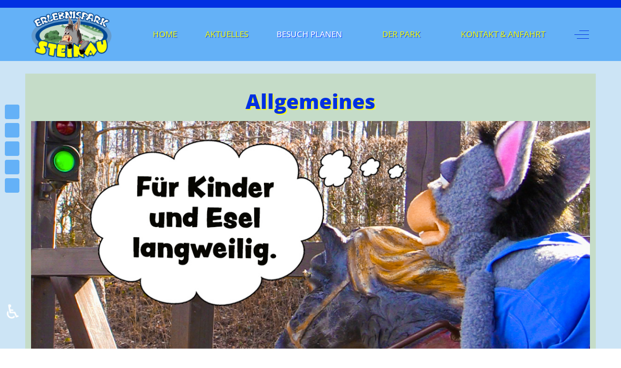

--- FILE ---
content_type: text/html; charset=utf-8
request_url: https://www.erlebnispark-steinau.de/besuch-planen/allgemeines
body_size: 14732
content:
<!DOCTYPE html>
<html lang="de-de" dir="ltr" data-bs-theme="light">

<head>
   <meta http-equiv="X-UA-Compatible" content="IE=edge" /><meta name="viewport" content="width=device-width, initial-scale=1" /><meta name="HandheldFriendly" content="true" /><meta name="mobile-web-app-capable" content="YES" /> <!-- document meta -->
   <meta charset="utf-8">
	<meta name="author" content="Theo Michael Zwermann">
	<meta name="generator" content="Joomla! - Open Source Content Management">
	<title>Allgemeines</title>
<link href="/media/astroid/assets/vendor/fontawesome/css/all.min.css?a2206e" rel="stylesheet">
	<link href="https://unpkg.com/lenis@1.3.8/dist/lenis.css?a2206e" rel="stylesheet">
	<link href="/media/templates/site/tp_perfect/css/compiled-139583b815a8f13eb38e2c3544f06dec.css?a2206e" rel="stylesheet">
	<link href="/media/templates/site/tp_perfect/css/compiled-f63c04482fa81898ae819d38fe3e7404.css?a2206e" rel="stylesheet">
	<link href="/media/vendor/joomla-custom-elements/css/joomla-alert.min.css?0.4.1" rel="stylesheet">
	<link href="/media/uikit4/css/uikit.min.css?a2206e" rel="stylesheet">
	<link href="/media/plg_system_jcemediabox/css/jcemediabox.min.css?7d30aa8b30a57b85d658fcd54426884a" rel="stylesheet">
	<style>#fi-61b9f1168f37cc48296773{margin-bottom:30px}@media (max-width: 575.98px) {#fi-61b9f1168f37cc48296773{margin-bottom:30px}}</style>
	<style>@font-face { font-family: "Open Sans Medium"; src: url("https://www.erlebnispark-steinau.de/media/templates/site/tp_perfect/fonts/OpenSans-Medium.ttf");}</style>
	<style>@font-face { font-family: "Open Sans ExtraBold"; src: url("https://www.erlebnispark-steinau.de/media/templates/site/tp_perfect/fonts/OpenSans-ExtraBold.ttf");}</style>
	<style>@font-face { font-family: "FatFrank Regular"; src: url("https://www.erlebnispark-steinau.de/media/templates/site/tp_perfect/fonts/fatfrank-webfont.ttf");}</style>
	<style>@font-face { font-family: "Open Sans Light"; src: url("https://www.erlebnispark-steinau.de/media/templates/site/tp_perfect/fonts/OpenSans-Light.ttf");}</style>
	<style>#astroid-sticky-header {
    padding-top: 5px;
    padding-bottom: 5px;
}
/*Textschatten Hauptmenüleiste
.astroid-nav > li > .as-menu-item, .astroid-sidebar-menu > li > .as-menu-item, .astroid-mobile-menu > .nav-item > .as-menu-item {
   text-shadow: 1px 1px 1px #0130e2;
}*/
/*bottom-b Textschatten für die dort liegenden Module*/
#be-1rlx9n2g5 {
   text-shadow: 1px 1px 1px #0130e2;
}
/*Bottom E Modulposition Botton-E-3 etwas nach unten versetzt*/
#be3-ib1f7sak3 {
   padding-left: 0px;
   padding-bottom: 10px;
   padding-right: 1px;
}
/*H2 Schrift Textschatten eingefüht*/
h2, .h2 {
  text-shadow: 2px 2px 1px #fffd00;
}
/*Dropdown-Menue 1.Ebene Schatten gelb integriert*/
.megamenu-container {
  box-shadow: 10px 10px 15px 0px rgb(240, 255, 14);
}
/*Dropdown-Menue 2.Ebene Schatten gelb integriert*/
.megamenu-container .nav-submenu .nav-submenu {
  box-shadow: 10px 10px 15px 0px rgb(240, 255, 14);
}
/*Textschatten Pulldown-Menü
.nav-submenu-container .nav-submenu > li, .jddrop-content .megamenu-item .megamenu-menu li, .nav-submenu, .astroid-mobile-menu .nav-child .menu-go-back, .astroid-mobile-menu .nav-child .nav-item-submenu > .as-menu-item {
text-shadow: 1px 1px 1px #0130e2;
}*/
/*H1 Schrift gelber Schatten*/
h1, .h1 {
  text-shadow: 2px 2px 1px #fffd00;
  padding-top: 2%;
}

/*shape1*/
.custom-shape-divider-bottom-1711266148 {
    position: absolute;
    bottom: 0;
    left: 0;
    width: 100%;
    overflow: hidden;
    line-height: 0;
}
.custom-shape-divider-bottom-1711266148 svg {
    position: relative;
    display: block;
    width: calc(100% + 1.3px);
    height: 150px;
    transform: rotateY(180deg);
}
.custom-shape-divider-bottom-1711266148 .shape-fill {
    fill: #78B637;
}

/*H1 Schrift generell mittig*/
h1, .h1 {
text-align: center;
}
/*grauer Schatten unter dem Sticky Header beim runter scrollen*/
/*#astroid-sticky-header {
  box-shadow: 10px 10px 15px 0px rgba(99, 100, 101, 0.72);
}*/
/*grauer Schatten unter dem Header wie beim Sticky*/
/*.astroid-header-section {
  box-shadow: 10px 10px 15px 0px rgba(99, 100, 101, 0.72) !important;
}*/
/*Schrift Fusszeile für Pfadangabe mit Schatten blau*/
.breadcrumb {
  text-shadow: 0.1px 0.4px 0.5px #0035ff;
  font-family: "Open Sans Medium", Arial, Helvetica, sans-serif;
}
/*Bottom-E1-3 Linienfarbe in gelb und Abstand nach Unten*/
.headline-border-secondary .module-title {
  border-bottom: 1px solid #f0ff0e !important;
  text-shadow: 1px 1px 1px #0035ff;
  padding: 2px 0;
}
/*Schriftfarbe und Schatten in Bottom-E*/
#bottome {
  color: rgba(240, 255, 14, 1);
  text-shadow: 1px 1px 1px #0035ff;
}
/*Schrift Schatten Menü*/
@media (min-width: 992px) {
  .d-lg-block {
    text-shadow: 1px 1px 1px #0035ff;
  }
}
/*Rahmen Textfelder in der Slideshow mit abgerundeten Ecken für Center unten, mitte und oben*/
.uk-position-center {
  border-radius: var(--bs-border-radius-xl);
}
.uk-position-bottom-center {
  border-radius: var(--bs-border-radius-xl);
}
.uk-position-top-center {
  border-radius: var(--bs-border-radius-xl);
}
/*CSS-Klasse Einleitungsbild*/
.einleitungsbild-links.item-image {
float: left;
padding-top: 5px;
padding-right: 10px;
max-width: 50%;
}
/*CSS-Klasse Einleitungsbild*/
.einleitungsbild-rechts.item-image {
float: right;
padding-top: 5px;
padding-left: 10px;
max-width: 50%;
}
/*CSS-Klasse Beitragsbild*/
.bild-links .img-fluid {
float: left;
padding-top: 1%;
padding-right: 10px;
max-width: 40%;
}
/*CSS-Klasse Beitragsbild*/
.bild-rechts .img-fluid {
float: right;
padding-top: 1%;
padding-left: 10px;
max-width: 40%;
}
/*Artikel Grid Einleitungsbild Abstand nach oben und Farbe grün integriert*/
.uk-card-default {
padding-top: 0%;
background-color: #c5dcc8;
}
/*Button Primary Abstand nach oben auf 2% festgelegt*/
.btn-primary, .btn-backtohome, .btn-prosandcons, div.jd-register-login-wrapper .jd-register-login-box .jd-button-control .jd-form-button {
    margin-top: 2%;
}
/* Editoransicht Frontend Buttons unten in eine Reihe gesetzt*/
div.mb-2:nth-child(2) > button:nth-child(2) {
margin-bottom: 23px;
}
button.btn-primary:nth-child(1) {
margin-bottom: 23px;
}
button.btn-primary:nth-child(3) {
margin-bottom: 23px;
}
</style>
<script src="/media/vendor/jquery/js/jquery.min.js?3.7.1"></script>
	<script src="/media/legacy/js/jquery-noconflict.min.js?504da4"></script>
	<script src="/media/astroid/js/jquery.easing.min.js?a2206e"></script>
	<script src="/media/astroid/js/megamenu.min.js?a2206e"></script>
	<script src="/media/astroid/js/jquery.hoverIntent.min.js?a2206e"></script>
	<script src="/media/astroid/js/offcanvas.min.js?a2206e"></script>
	<script src="/media/astroid/js/mobilemenu.min.js?a2206e"></script>
	<script src="https://unpkg.com/lenis@1.3.8/dist/lenis.min.js?a2206e"></script>
	<script src="/media/astroid/js/script.min.js?a2206e"></script>
	<script type="application/json" class="joomla-script-options new">{"joomla.jtext":{"JSHOWPASSWORD":"Passwort anzeigen","JHIDEPASSWORD":"Passwort ausblenden","ERROR":"Fehler","MESSAGE":"Nachricht","NOTICE":"Hinweis","WARNING":"Warnung","JCLOSE":"Schließen","JOK":"OK","JOPEN":"Öffnen"},"system.paths":{"root":"","rootFull":"https:\/\/www.erlebnispark-steinau.de\/","base":"","baseFull":"https:\/\/www.erlebnispark-steinau.de\/"},"csrf.token":"ca1233e006b258438bd5fea61487e286","system.keepalive":{"interval":1740000,"uri":"\/component\/ajax\/?format=json"},"uikit4.defer":true,"accessibility-options":{"labels":{"menuTitle":"Bedienungshilfen","increaseText":"Schrift vergrößern","decreaseText":"Schrift verkleinern","increaseTextSpacing":"Zeichenabstand erhöhen","decreaseTextSpacing":"Zeichenabstand verringern","invertColors":"Farben umkehren","grayHues":"Graue Farbtöne","underlineLinks":"Links unterstreichen","bigCursor":"Großer Mauszeiger","readingGuide":"Zeilenlineal","textToSpeech":"Text vorlesen","speechToText":"Sprache zu Text","resetTitle":"Zurücksetzen","closeTitle":"Schließen"},"icon":{"position":{"left":{"size":"0","units":"px"}},"useEmojis":true},"hotkeys":{"enabled":true,"helpTitles":true},"textToSpeechLang":["de-DE"],"speechToTextLang":["de-DE"]}}</script>
	<script src="/media/system/js/core.min.js?a3d8f8"></script>
	<script src="/media/vendor/bootstrap/js/alert.min.js?5.3.8" type="module"></script>
	<script src="/media/vendor/bootstrap/js/button.min.js?5.3.8" type="module"></script>
	<script src="/media/vendor/bootstrap/js/carousel.min.js?5.3.8" type="module"></script>
	<script src="/media/vendor/bootstrap/js/collapse.min.js?5.3.8" type="module"></script>
	<script src="/media/vendor/bootstrap/js/dropdown.min.js?5.3.8" type="module"></script>
	<script src="/media/vendor/bootstrap/js/modal.min.js?5.3.8" type="module"></script>
	<script src="/media/vendor/bootstrap/js/offcanvas.min.js?5.3.8" type="module"></script>
	<script src="/media/vendor/bootstrap/js/popover.min.js?5.3.8" type="module"></script>
	<script src="/media/vendor/bootstrap/js/scrollspy.min.js?5.3.8" type="module"></script>
	<script src="/media/vendor/bootstrap/js/tab.min.js?5.3.8" type="module"></script>
	<script src="/media/vendor/bootstrap/js/toast.min.js?5.3.8" type="module"></script>
	<script src="/media/system/js/keepalive.min.js?08e025" type="module"></script>
	<script src="/media/system/js/fields/passwordview.min.js?61f142" defer></script>
	<script src="/media/system/js/messages.min.js?9a4811" type="module"></script>
	<script src="/media/uikit4/js/uikit.min.js?a2206e"></script>
	<script src="/media/uikit4/js/uikit-icons.min.js?a2206e"></script>
	<script src="/media/vendor/accessibility/js/accessibility.min.js?3.0.17" defer></script>
	<script src="/media/plg_system_jcemediabox/js/jcemediabox.min.js?7d30aa8b30a57b85d658fcd54426884a"></script>
	<script>const initSmoothScrollingGSAP = () => {const lenis = new Lenis({duration: 0.367});lenis.on('scroll', ScrollTrigger.update);gsap.ticker.add((time)=>{lenis.raf(time * 1000)});gsap.ticker.lagSmoothing(0);};const initSmoothScrolling = () => {const lenis = new Lenis({duration: 0.367});function raf(time) {lenis.raf(time);requestAnimationFrame(raf);}requestAnimationFrame(raf);};if (typeof ScrollTrigger !== 'undefined') {initSmoothScrollingGSAP()} else {initSmoothScrolling()}</script>
	<script>var TEMPLATE_HASH = "1c87f2d07c312a645996a236f12a6412", ASTROID_COLOR_MODE ="light";</script>
	<script type="application/ld+json">{"@context":"https://schema.org","@type":"BreadcrumbList","@id":"https://www.erlebnispark-steinau.de/#/schema/BreadcrumbList/144","itemListElement":[{"@type":"ListItem","position":1,"item":{"@id":"https://www.erlebnispark-steinau.de/","name":"Home"}},{"@type":"ListItem","position":2,"item":{"@id":"https://www.erlebnispark-steinau.de/besuch-planen","name":"Besuch planen"}},{"@type":"ListItem","position":3,"item":{"@id":"https://www.erlebnispark-steinau.de/besuch-planen/allgemeines","name":"Allgemeines"}}]}</script>
	<script type="application/ld+json">{"@context":"https://schema.org","@graph":[{"@type":"Organization","@id":"https://www.erlebnispark-steinau.de/#/schema/Organization/base","name":"Erlebnispark Steinau","url":"https://www.erlebnispark-steinau.de/"},{"@type":"WebSite","@id":"https://www.erlebnispark-steinau.de/#/schema/WebSite/base","url":"https://www.erlebnispark-steinau.de/","name":"Erlebnispark Steinau","publisher":{"@id":"https://www.erlebnispark-steinau.de/#/schema/Organization/base"}},{"@type":"WebPage","@id":"https://www.erlebnispark-steinau.de/#/schema/WebPage/base","url":"https://www.erlebnispark-steinau.de/besuch-planen/allgemeines","name":"Allgemeines","isPartOf":{"@id":"https://www.erlebnispark-steinau.de/#/schema/WebSite/base"},"about":{"@id":"https://www.erlebnispark-steinau.de/#/schema/Organization/base"},"inLanguage":"de-DE","breadcrumb":{"@id":"https://www.erlebnispark-steinau.de/#/schema/BreadcrumbList/144"}},{"@type":"Article","@id":"https://www.erlebnispark-steinau.de/#/schema/com_content/article/38","name":"Allgemeines","headline":"Allgemeines","inLanguage":"de-DE","image":"images/Erlis/langweilig.jpg","isPartOf":{"@id":"https://www.erlebnispark-steinau.de/#/schema/WebPage/base"}}]}</script>
	<script type="module">window.addEventListener("load", function() {new Accessibility(Joomla.getOptions("accessibility-options") || {});});</script>
	<script>jQuery(document).ready(function(){WfMediabox.init({"base":"\/","theme":"standard","width":"","height":"","lightbox":0,"shadowbox":0,"icons":1,"overlay":1,"overlay_opacity":0,"overlay_color":"","transition_speed":500,"close":2,"labels":{"close":"Schlie\u00dfen","next":"N\u00e4chstes","previous":"Vorheriges","cancel":"Abbrechen","numbers":"{{numbers}}","numbers_count":"{{current}} von {{total}}","download":"Download"},"swipe":true,"expand_on_click":true});});</script>
 <!-- joomla head -->
   <link href="/media/templates/site/tp_perfect/css/custom.css?3.3.7" rel="stylesheet" type="text/css" /> <!-- head styles -->
    <!-- head scripts -->
</head> <!-- document head -->

<body class="site astroid-framework com-content view-article layout-default itemid-164 guest-user astroid-header-horizontal-center allgemeines-alias tp-style-14 de-DE ltr">
   <button type="button" title="Back to Top" id="astroid-backtotop" class="btn circle hideonsm hideonxs" ><i class="fas fa-arrow-up"></i></button><!-- astroid container -->
<div class="astroid-container">
        <!-- astroid content -->
    <div class="astroid-content">
                <!-- astroid layout -->
        <div class="astroid-layout astroid-layout-wide">
                        <!-- astroid wrapper -->
            <div class="astroid-wrapper">
                                <div class="astroid-section" id="t-1529472563843"><div class="astroid-row row no-gutters gx-0" id="ar-1529472563843"><div class="astroid-column col-lg-9 col-md-12 col-sm-12 col-12" id="ac-1529472563843"><div class="astroid-module-position" id="tla-1529472563843"><div class="astroid-contact-info">
   
   
   
   
   </div><div class="toolbar-left-position moduletable ">
        <style type="text/css">
.hidden {
  opacity: 0;
}
.cursor {
  color:inherit;
  position:relative;
  font:inherit;
  color:inherit;
  line-height: inherit;
  animation: Cursor 1s infinite;
}

@keyframes Cursor{
  0%{opacity: 1;}
  50%{opacity: 0;}
  100%{opacity: 1;}
}

</style>



<p> <span class="typeWriter" data-checkVisible="true" data-speed="5" data-start="200" data-max=""  data-end="10000000" data-text='["+++   WINTERPAUSE BIS ZUM 27. MÄRZ 2026   +++   Erreichbar über unser Kontaktformular oder per e-Mail: info@erlebnispark-steinau.de   +++   aktuelle Stellenangebote findet man auf unserer Homepage "]'></span></p>


<script type="text/javascript" src="https://www.erlebnispark-steinau.de/modules/mod_uk_typewriter/js/typewriter.js"></script>
</div></div></div><div class="astroid-column col-lg-3 col-md-12 col-sm-12 col-12" id="ac-45q4gz00b"><div class="astroid-module-position float-right" id="tri-u5299edmn"><div class="astroid-social-icons row">
    </div></div></div></div></div><div class="astroid-section astroid-header-section" id="hs-i0r950axa"><div class="container"><div class="astroid-row row" id="ar-rruz47iv5"><div class="astroid-column col-lg-12 col-md-12 col-sm-12 col-12" id="ac-m3l819ab3"><div class="astroid-module-position" id="h-tmj7xjtce"><!-- header starts -->
<header id="astroid-header" class="astroid-header astroid-horizontal-header astroid-horizontal-center-header" data-megamenu data-megamenu-class=".has-megamenu" data-megamenu-content-class=".megamenu-container" data-dropdown-arrow="true" data-header-offset="true" data-transition-speed="300" data-megamenu-animation="fade" data-easing="linear" data-astroid-trigger="hover" data-megamenu-submenu-class=".nav-submenu,.nav-submenu-static">
   <div class="d-flex flex-row justify-content-between">
      <div class="d-flex d-lg-none justify-content-start"><div class="header-mobilemenu-trigger burger-menu-button align-self-center" data-offcanvas="#astroid-mobilemenu" data-effect="mobilemenu-slide"><button aria-label="Mobile Menu Toggle" class="button" type="button"><span class="box"><span class="inner"><span class="visually-hidden">Mobile Menu Toggle</span></span></span></button></div></div>      <div class="header-left-section as-gutter-x-xl@lg d-flex justify-content-start">
                   <!-- logo starts -->
    <!-- image logo starts -->
        <div class="logo-wrapper astroid-logo">
                <a target="_self" class="astroid-logo astroid-logo-image d-flex align-items-center mr-0 mr-lg-4" href="https://www.erlebnispark-steinau.de/" aria-label="Erlebnispark Steinau">
                                <img src="https://www.erlebnispark-steinau.de/images/headers/LOGO_steinau_farbig.webp" alt="Erlebnispark Steinau" class="astroid-logo-default" />                                    
            <img src="https://www.erlebnispark-steinau.de/images/headers/LOGO_steinau_farbig.webp" alt="Erlebnispark Steinau" class="astroid-logo-mobile" />                            </a>
            </div>
    <!-- image logo ends -->
<!-- logo ends -->                         </div>
            <div class="header-center-section d-none d-lg-flex justify-content-center flex-lg-grow-1"><nav class=" align-self-center d-none d-lg-block" aria-label="horizontal menu"><ul class="nav astroid-nav d-none d-lg-flex"><li data-position="right" class="nav-item nav-item-id-101 nav-item-level-1 nav-item-default"><!--menu link starts-->
<a href="/" title="Home" class="as-menu-item nav-link-item-id-101 nav-link item-link-component item-level-1" data-drop-action="hover">
   <span class="nav-title">
               <i class="fas fa-house"></i>
                                          <span class="nav-title-text">Home</span>                              </span>
   </a>
<!--menu link ends--></li><li data-position="right" class="nav-item nav-item-id-331 nav-item-level-1"><!--menu link starts-->
<a href="/aktuelles" title="Aktuelles" class="as-menu-item nav-link-item-id-331 nav-link item-link-component item-level-1" data-drop-action="hover">
   <span class="nav-title">
               <i class="far fa-newspaper"></i>
                                          <span class="nav-title-text">Aktuelles</span>                              </span>
   </a>
<!--menu link ends--></li><li data-position="right" class="nav-item nav-item-id-163 nav-item-level-1 nav-item-active nav-item-deeper nav-item-parent has-megamenu nav-item-dropdown"><!--menu link starts-->
<a href="/besuch-planen" title="Besuch planen" class="as-menu-item nav-link-item-id-163 nav-link active megamenu-item-link item-link-component item-level-1" data-drop-action="hover">
   <span class="nav-title">
               <i class="fas fa-suitcase"></i>
                                          <span class="nav-title-text">Besuch planen</span>                                                <i class="fas fa-chevron-down nav-item-caret"></i>
                  </span>
   </a>
<!--menu link ends--><div class="megamenu-container nav-submenu-container nav-item-level-1"><ul class="nav-submenu" style="width:250px"><li data-position="right" class="nav-item-submenu nav-item-id-164 nav-item-level-2 nav-item-current nav-item-active nav-item-deeper nav-item-parent nav-item-dropdown"><!--menu link starts-->
<a href="/besuch-planen/allgemeines" title="Allgemeines" class="as-menu-item nav-link-item-id-164 active megamenu-item-link item-link-component item-level-2" data-drop-action="hover">
   <span class="nav-title">
                                          <span class="nav-title-text">Allgemeines</span>                                    <i class="fas fa-chevron-right nav-item-caret"></i>
         </span>
   </a>
<!--menu link ends--><ul class="nav-submenu" style="width:320px"><li data-position="right" class="nav-item-submenu nav-item-id-165 nav-item-level-3"><!--menu link starts-->
<a href="/besuch-planen/allgemeines/oeffnungszeiten" title="Öffnungszeiten" class="as-menu-item nav-link-item-id-165 item-link-component item-level-3" data-drop-action="hover">
   <span class="nav-title">
                                          <span class="nav-title-text">Öffnungszeiten</span>                              </span>
   </a>
<!--menu link ends--></li><li data-position="left" class="nav-item-submenu nav-item-id-166 nav-item-level-3"><!--menu link starts-->
<a href="/pdf/Preisliste2026.pdf" title="Preise" class="as-menu-item nav-link-item-id-166 item-link-url item-level-3" onclick="window.open(this.href, 'targetWindow', 'toolbar=no,location=no,status=no,menubar=no,scrollbars=yes,resizable=yes'); return false;" data-drop-action="hover">
   <span class="nav-title">
                                          <span class="nav-title-text">Preise</span>                              </span>
   </a>
<!--menu link ends--></li><li data-position="left" class="nav-item-submenu nav-item-id-167 nav-item-level-3"><!--menu link starts-->
<a href="http://www.erlebnispark-steinau.de/images/pdf/Preis_AGB_Preisrecht2026.pdf" title="Preise AGB" class="as-menu-item nav-link-item-id-167 item-link-url item-level-3" onclick="window.open(this.href, 'targetWindow', 'toolbar=no,location=no,status=no,menubar=no,scrollbars=yes,resizable=yes'); return false;" data-drop-action="hover">
   <span class="nav-title">
                                          <span class="nav-title-text">Preise AGB</span>                              </span>
   </a>
<!--menu link ends--></li><li data-position="left" class="nav-item-submenu nav-item-id-109 nav-item-level-3"><!--menu link starts-->
<a href="/besuch-planen/allgemeines/kontaktformular" title="Kontaktformular" class="as-menu-item nav-link-item-id-109 item-link-component item-level-3" data-drop-action="hover">
   <span class="nav-title">
                                          <span class="nav-title-text">Kontaktformular</span>                              </span>
   </a>
<!--menu link ends--></li><li data-position="left" class="nav-item-submenu nav-item-id-538 nav-item-level-3"><!--menu link starts-->
<a href="/besuch-planen/allgemeines/kummerkasten25" title="Kummerkasten" class="as-menu-item nav-link-item-id-538 item-link-component item-level-3" data-drop-action="hover">
   <span class="nav-title">
                                          <span class="nav-title-text">Kummerkasten</span>                              </span>
   </a>
<!--menu link ends--></li><li data-position="right" class="nav-item-submenu nav-item-id-168 nav-item-level-3"><!--menu link starts-->
<a href="/besuch-planen/allgemeines/das-wichtigste" title="Das Wichtigste" class="as-menu-item nav-link-item-id-168 item-link-component item-level-3" data-drop-action="hover">
   <span class="nav-title">
                                          <span class="nav-title-text">Das Wichtigste</span>                              </span>
   </a>
<!--menu link ends--></li><li data-position="right" class="nav-item-submenu nav-item-id-169 nav-item-level-3"><!--menu link starts-->
<a href="/besuch-planen/allgemeines/haeufig-gestellte-fragen" title="Häufig gestellte Fragen" class="as-menu-item nav-link-item-id-169 item-link-component item-level-3" data-drop-action="hover">
   <span class="nav-title">
                                          <span class="nav-title-text">Häufig gestellte Fragen</span>                              </span>
   </a>
<!--menu link ends--></li><li data-position="left" class="nav-item-submenu nav-item-id-278 nav-item-level-3"><!--menu link starts-->
<a href="/besuch-planen/allgemeines/gutscheinbestellung1" title="Gutscheinbestellung" class="as-menu-item nav-link-item-id-278 item-link-component item-level-3" data-drop-action="hover">
   <span class="nav-title">
                                          <span class="nav-title-text">Gutscheinbestellung</span>                              </span>
   </a>
<!--menu link ends--></li></ul></li><li data-position="right" class="nav-item-submenu nav-item-id-170 nav-item-level-2 nav-item-deeper nav-item-parent nav-item-dropdown"><!--menu link starts-->
<a href="/besuch-planen/wissenswertes" title="Wissenswertes" class="as-menu-item nav-link-item-id-170 megamenu-item-link item-link-component item-level-2" data-drop-action="hover">
   <span class="nav-title">
                                          <span class="nav-title-text">Wissenswertes</span>                                    <i class="fas fa-chevron-right nav-item-caret"></i>
         </span>
   </a>
<!--menu link ends--><ul class="nav-submenu" style="width:320px"><li data-position="right" class="nav-item-submenu nav-item-id-171 nav-item-level-3"><!--menu link starts-->
<a href="/besuch-planen/wissenswertes/sicherheit-im-park" title="Sicherheit im Park" class="as-menu-item nav-link-item-id-171 item-link-component item-level-3" data-drop-action="hover">
   <span class="nav-title">
                                          <span class="nav-title-text">Sicherheit im Park</span>                              </span>
   </a>
<!--menu link ends--></li><li data-position="right" class="nav-item-submenu nav-item-id-172 nav-item-level-3"><!--menu link starts-->
<a href="/besuch-planen/wissenswertes/parkordnung" title="Parkordnung" class="as-menu-item nav-link-item-id-172 item-link-component item-level-3" data-drop-action="hover">
   <span class="nav-title">
                                          <span class="nav-title-text">Parkordnung</span>                              </span>
   </a>
<!--menu link ends--></li><li data-position="right" class="nav-item-submenu nav-item-id-174 nav-item-level-3"><!--menu link starts-->
<a href="https://www.erlebnispark-steinau.de/images/pdf/22Parkplan.pdf" title="Parkplan" class="as-menu-item nav-link-item-id-174 item-link-url item-level-3" onclick="window.open(this.href, 'targetWindow', 'toolbar=no,location=no,status=no,menubar=no,scrollbars=yes,resizable=yes'); return false;" data-drop-action="hover">
   <span class="nav-title">
                                          <span class="nav-title-text">Parkplan</span>                              </span>
   </a>
<!--menu link ends--></li></ul></li><li data-position="right" class="nav-item-submenu nav-item-id-175 nav-item-level-2 nav-item-deeper nav-item-parent nav-item-dropdown"><!--menu link starts-->
<a href="/besuch-planen/formulare-oder-download" title="Anmeldungen &amp; Downloads" class="as-menu-item nav-link-item-id-175 megamenu-item-link item-link-component item-level-2" data-drop-action="hover">
   <span class="nav-title">
                                          <span class="nav-title-text">Anmeldungen &amp; Downloads</span>                                    <i class="fas fa-chevron-right nav-item-caret"></i>
         </span>
   </a>
<!--menu link ends--><ul class="nav-submenu" style="width:320px"><li data-position="left" class="nav-item-submenu nav-item-id-279 nav-item-level-3"><!--menu link starts-->
<a href="/besuch-planen/formulare-oder-download/anmeldung-schule" title="Anmeldung Schule26" class="as-menu-item nav-link-item-id-279 item-link-component item-level-3" data-drop-action="hover">
   <span class="nav-title">
                                          <span class="nav-title-text">Anmeldung Schule26</span>                              </span>
   </a>
<!--menu link ends--></li><li data-position="left" class="nav-item-submenu nav-item-id-139 nav-item-level-3"><!--menu link starts-->
<a href="/besuch-planen/formulare-oder-download/kiga-hort-kita" title="Kiga / Hort / Kita26" class="as-menu-item nav-link-item-id-139 item-link-component item-level-3" data-drop-action="hover">
   <span class="nav-title">
                                          <span class="nav-title-text">Kiga / Hort / Kita26</span>                              </span>
   </a>
<!--menu link ends--></li><li data-position="left" class="nav-item-submenu nav-item-id-140 nav-item-level-3"><!--menu link starts-->
<a href="/besuch-planen/formulare-oder-download/ferienspielanmeldung25" title="Ferienspielanmeldung26" class="as-menu-item nav-link-item-id-140 item-link-component item-level-3" data-drop-action="hover">
   <span class="nav-title">
                                          <span class="nav-title-text">Ferienspielanmeldung26</span>                              </span>
   </a>
<!--menu link ends--></li><li data-position="left" class="nav-item-submenu nav-item-id-138 nav-item-level-3"><!--menu link starts-->
<a href="/besuch-planen/formulare-oder-download/vereins-anmeldung" title="Vereins-ANMELDUNG26" class="as-menu-item nav-link-item-id-138 item-link-component item-level-3" data-drop-action="hover">
   <span class="nav-title">
                                          <span class="nav-title-text">Vereins-ANMELDUNG26</span>                              </span>
   </a>
<!--menu link ends--></li><li data-position="left" class="nav-item-submenu nav-item-id-142 nav-item-level-3"><!--menu link starts-->
<a href="/besuch-planen/formulare-oder-download/weltreligion-formular25" title="Weltreligion Anmeldung26" class="as-menu-item nav-link-item-id-142 item-link-component item-level-3" data-drop-action="hover">
   <span class="nav-title">
                                          <span class="nav-title-text">Weltreligion Anmeldung26</span>                              </span>
   </a>
<!--menu link ends--></li><li data-position="left" class="nav-item-submenu nav-item-id-141 nav-item-level-3"><!--menu link starts-->
<a href="/besuch-planen/formulare-oder-download/sozialtarif25" title="Sozialtarif26" class="as-menu-item nav-link-item-id-141 item-link-component item-level-3" data-drop-action="hover">
   <span class="nav-title">
                                          <span class="nav-title-text">Sozialtarif26</span>                              </span>
   </a>
<!--menu link ends--></li><li data-position="left" class="nav-item-submenu nav-item-id-280 nav-item-level-3"><!--menu link starts-->
<a href="/besuch-planen/formulare-oder-download/presse-akkreditierung" title="Presse-Akkreditierung" class="as-menu-item nav-link-item-id-280 item-link-component item-level-3" data-drop-action="hover">
   <span class="nav-title">
                                          <span class="nav-title-text">Presse-Akkreditierung</span>                              </span>
   </a>
<!--menu link ends--></li><li data-position="right" class="nav-item-submenu nav-item-id-177 nav-item-level-3"><!--menu link starts-->
<a href="/images/joomlaplates/malvorlage.jpg" title="Malvorlage" class="as-menu-item nav-link-item-id-177 item-link-url item-level-3" target="_blank" rel="noopener noreferrer" data-drop-action="hover">
   <span class="nav-title">
                                          <span class="nav-title-text">Malvorlage</span>                              </span>
   </a>
<!--menu link ends--></li><li data-position="right" class="nav-item-submenu nav-item-id-176 nav-item-level-3"><!--menu link starts-->
<a href="/besuch-planen/formulare-oder-download/parkralley" title="Parkralley" class="as-menu-item nav-link-item-id-176 item-link-component item-level-3" data-drop-action="hover">
   <span class="nav-title">
                                          <span class="nav-title-text">Parkralley</span>                              </span>
   </a>
<!--menu link ends--></li></ul></li></ul></div></li><li data-position="right" class="nav-item nav-item-id-178 nav-item-level-1 nav-item-deeper nav-item-parent has-megamenu nav-item-dropdown"><!--menu link starts-->
<a href="/der-park" title="Der Park" class="as-menu-item nav-link-item-id-178 nav-link megamenu-item-link item-link-component item-level-1" data-drop-action="hover">
   <span class="nav-title">
               <i class="fas fa-tree-city"></i>
                                          <span class="nav-title-text">Der Park</span>                                                <i class="fas fa-chevron-down nav-item-caret"></i>
                  </span>
   </a>
<!--menu link ends--><div class="megamenu-container nav-submenu-container nav-item-level-1"><ul class="nav-submenu" style="width:250px"><li data-position="right" class="nav-item-submenu nav-item-id-179 nav-item-level-2 nav-item-deeper nav-item-parent nav-item-dropdown"><!--menu link starts-->
<a href="#" title="Toben &amp; Entdecken" class="as-menu-item nav-link-item-id-179 megamenu-item-link item-link-heading item-level-2" data-drop-action="hover">
   <span class="nav-title">
                                          <span class="nav-title-text">Toben &amp; Entdecken</span>                                    <i class="fas fa-chevron-right nav-item-caret"></i>
         </span>
   </a>
<!--menu link ends--><ul class="nav-submenu" style="width:250px"><li data-position="right" class="nav-item-submenu nav-item-id-183 nav-item-level-3"><!--menu link starts-->
<a href="/der-park/toben-entdecken/entdeckungstour" title="Entdeckungstour" class="as-menu-item nav-link-item-id-183 item-link-component item-level-3" data-drop-action="hover">
   <span class="nav-title">
                                          <span class="nav-title-text">Entdeckungstour</span>                              </span>
   </a>
<!--menu link ends--></li><li data-position="right" class="nav-item-submenu nav-item-id-184 nav-item-level-3"><!--menu link starts-->
<a href="/der-park/toben-entdecken/kreativ-spielbereich" title="Kreativ Spielbereich" class="as-menu-item nav-link-item-id-184 item-link-component item-level-3" data-drop-action="hover">
   <span class="nav-title">
                                          <span class="nav-title-text">Kreativ Spielbereich</span>                              </span>
   </a>
<!--menu link ends--></li><li data-position="right" class="nav-item-submenu nav-item-id-185 nav-item-level-3"><!--menu link starts-->
<a href="/der-park/toben-entdecken/unsere-tiere" title="Unsere Tiere" class="as-menu-item nav-link-item-id-185 item-link-component item-level-3" data-drop-action="hover">
   <span class="nav-title">
                                          <span class="nav-title-text">Unsere Tiere</span>                              </span>
   </a>
<!--menu link ends--></li><li data-position="right" class="nav-item-submenu nav-item-id-186 nav-item-level-3"><!--menu link starts-->
<a href="/der-park/toben-entdecken/museum" title="Museum" class="as-menu-item nav-link-item-id-186 item-link-component item-level-3" data-drop-action="hover">
   <span class="nav-title">
                                          <span class="nav-title-text">Museum</span>                              </span>
   </a>
<!--menu link ends--></li><li data-position="right" class="nav-item-submenu nav-item-id-187 nav-item-level-3"><!--menu link starts-->
<a href="/der-park/toben-entdecken/gartenanlagen" title="Gartenanlagen" class="as-menu-item nav-link-item-id-187 item-link-component item-level-3" data-drop-action="hover">
   <span class="nav-title">
                                          <span class="nav-title-text">Gartenanlagen</span>                              </span>
   </a>
<!--menu link ends--></li><li data-position="right" class="nav-item-submenu nav-item-id-188 nav-item-level-3"><!--menu link starts-->
<a href="/der-park/toben-entdecken/webcam" title="Webcam" class="as-menu-item nav-link-item-id-188 item-link-component item-level-3" data-drop-action="hover">
   <span class="nav-title">
                                          <span class="nav-title-text">Webcam</span>                              </span>
   </a>
<!--menu link ends--></li></ul></li><li data-position="right" class="nav-item-submenu nav-item-id-180 nav-item-level-2 nav-item-deeper nav-item-parent nav-item-dropdown"><!--menu link starts-->
<a href="#" title="Speis &amp; Trank" class="as-menu-item nav-link-item-id-180 megamenu-item-link item-link-heading item-level-2" data-drop-action="hover">
   <span class="nav-title">
                                          <span class="nav-title-text">Speis &amp; Trank</span>                                    <i class="fas fa-chevron-right nav-item-caret"></i>
         </span>
   </a>
<!--menu link ends--><ul class="nav-submenu" style="width:250px"><li data-position="right" class="nav-item-submenu nav-item-id-189 nav-item-level-3"><!--menu link starts-->
<a href="/der-park/speis-trank/grillen-chillen" title="Grillen &amp; Chillen" class="as-menu-item nav-link-item-id-189 item-link-component item-level-3" data-drop-action="hover">
   <span class="nav-title">
                                          <span class="nav-title-text">Grillen &amp; Chillen</span>                              </span>
   </a>
<!--menu link ends--></li><li data-position="right" class="nav-item-submenu nav-item-id-190 nav-item-level-3"><!--menu link starts-->
<a href="/der-park/speis-trank/parkrestaurant" title="Parkrestaurant" class="as-menu-item nav-link-item-id-190 item-link-component item-level-3" data-drop-action="hover">
   <span class="nav-title">
                                          <span class="nav-title-text">Parkrestaurant</span>                              </span>
   </a>
<!--menu link ends--></li><li data-position="right" class="nav-item-submenu nav-item-id-191 nav-item-level-3"><!--menu link starts-->
<a href="/der-park/speis-trank/kiosk" title="Kiosk" class="as-menu-item nav-link-item-id-191 item-link-component item-level-3" data-drop-action="hover">
   <span class="nav-title">
                                          <span class="nav-title-text">Kiosk</span>                              </span>
   </a>
<!--menu link ends--></li><li data-position="right" class="nav-item-submenu nav-item-id-240 nav-item-level-3"><!--menu link starts-->
<a href="/der-park/speis-trank/selbstverpflegung" title="Selbstverpflegung" class="as-menu-item nav-link-item-id-240 item-link-component item-level-3" data-drop-action="hover">
   <span class="nav-title">
                                          <span class="nav-title-text">Selbstverpflegung</span>                              </span>
   </a>
<!--menu link ends--></li></ul></li><li data-position="right" class="nav-item-submenu nav-item-id-181 nav-item-level-2 nav-item-deeper nav-item-parent nav-item-dropdown"><!--menu link starts-->
<a href="#" title="Wir &amp; Ihr " class="as-menu-item nav-link-item-id-181 megamenu-item-link item-link-heading item-level-2" data-drop-action="hover">
   <span class="nav-title">
                                          <span class="nav-title-text">Wir &amp; Ihr </span>                                    <i class="fas fa-chevron-right nav-item-caret"></i>
         </span>
   </a>
<!--menu link ends--><ul class="nav-submenu" style="width:250px"><li data-position="right" class="nav-item-submenu nav-item-id-192 nav-item-level-3 nav-item-deeper nav-item-parent nav-item-dropdown"><!--menu link starts-->
<a href="/der-park/wir-ihr/ueber-uns" title="Über uns" class="as-menu-item nav-link-item-id-192 megamenu-item-link item-link-component item-level-3" data-drop-action="hover">
   <span class="nav-title">
                                          <span class="nav-title-text">Über uns</span>                                    <i class="fas fa-chevron-right nav-item-caret"></i>
         </span>
   </a>
<!--menu link ends--><ul class="nav-submenu" style="width:320px"><li data-position="right" class="nav-item-submenu nav-item-id-193 nav-item-level-4"><!--menu link starts-->
<a href="/der-park/wir-ihr/ueber-uns/geschichte" title="Geschichte" class="as-menu-item nav-link-item-id-193 item-link-component item-level-4" data-drop-action="hover">
   <span class="nav-title">
                                          <span class="nav-title-text">Geschichte</span>                              </span>
   </a>
<!--menu link ends--></li><li data-position="right" class="nav-item-submenu nav-item-id-194 nav-item-level-4"><!--menu link starts-->
<a href="/der-park/wir-ihr/ueber-uns/schon-gewusst" title="Schon gewusst" class="as-menu-item nav-link-item-id-194 item-link-component item-level-4" data-drop-action="hover">
   <span class="nav-title">
                                          <span class="nav-title-text">Schon gewusst</span>                              </span>
   </a>
<!--menu link ends--></li><li data-position="right" class="nav-item-submenu nav-item-id-195 nav-item-level-4"><!--menu link starts-->
<a href="/der-park/wir-ihr/ueber-uns/entstehung" title="Entstehung" class="as-menu-item nav-link-item-id-195 item-link-component item-level-4" data-drop-action="hover">
   <span class="nav-title">
                                          <span class="nav-title-text">Entstehung</span>                              </span>
   </a>
<!--menu link ends--></li></ul></li><li data-position="right" class="nav-item-submenu nav-item-id-196 nav-item-level-3"><!--menu link starts-->
<a href="/der-park/wir-ihr/parkteam" title="Parkteam" class="as-menu-item nav-link-item-id-196 item-link-component item-level-3" data-drop-action="hover">
   <span class="nav-title">
                                          <span class="nav-title-text">Parkteam</span>                              </span>
   </a>
<!--menu link ends--></li><li data-position="right" class="nav-item-submenu nav-item-id-197 nav-item-level-3"><!--menu link starts-->
<a href="/der-park/wir-ihr/stellenangebote" title="Stellenangebote" class="as-menu-item nav-link-item-id-197 item-link-component item-level-3" data-drop-action="hover">
   <span class="nav-title">
                                          <span class="nav-title-text">Stellenangebote</span>                              </span>
   </a>
<!--menu link ends--></li><li data-position="left" class="nav-item-submenu nav-item-id-198 nav-item-level-3"><!--menu link starts-->
<a href="/der-park/wir-ihr/presse" title="Presse" class="as-menu-item nav-link-item-id-198 item-link-component item-level-3" data-drop-action="hover">
   <span class="nav-title">
                                          <span class="nav-title-text">Presse</span>                              </span>
   </a>
<!--menu link ends--></li><li data-position="right" class="nav-item-submenu nav-item-id-199 nav-item-level-3"><!--menu link starts-->
<a href="/der-park/wir-ihr/ausflugstipps-links" title="Ausflugstipps &amp; Links" class="as-menu-item nav-link-item-id-199 item-link-component item-level-3" data-drop-action="hover">
   <span class="nav-title">
                                          <span class="nav-title-text">Ausflugstipps &amp; Links</span>                              </span>
   </a>
<!--menu link ends--></li><li data-position="right" class="nav-item-submenu nav-item-id-335 nav-item-level-3"><!--menu link starts-->
<a href="/der-park/wir-ihr/gallerie-1" title="Gallerie 1" class="as-menu-item nav-link-item-id-335 item-link-component item-level-3" data-drop-action="hover">
   <span class="nav-title">
                                          <span class="nav-title-text">Gallerie 1</span>                              </span>
   </a>
<!--menu link ends--></li></ul></li></ul></div></li><li data-position="right" class="nav-item nav-item-id-182 nav-item-level-1"><!--menu link starts-->
<a href="/kontakt-anfahrt" title="Kontakt &amp; Anfahrt" class="as-menu-item nav-link-item-id-182 nav-link item-link-component item-level-1" data-drop-action="hover">
   <span class="nav-title">
               <i class="fas fa-phone-flip"></i>
                                          <span class="nav-title-text">Kontakt &amp; Anfahrt</span>                              </span>
   </a>
<!--menu link ends--></li></ul></nav></div>               <div class="header-right-section as-gutter-x-xl@lg d-flex min-w-30 justify-content-end">
                                                      <div class="d-flex offcanvas-button offcanvasRight">                 <div class="header-offcanvas-trigger burger-menu-button align-self-center d-block" data-offcanvas="#astroid-offcanvas" data-effect="st-effect-2" data-direction="offcanvasDirRight">
    <button type="button" aria-label="Off-Canvas Toggle" class="button">
        <span class="box">
            <span class="inner"><span class="visually-hidden">Off-Canvas Toggle</span></span>
        </span>
    </button>
</div>                 </div>                      </div>
         </div>
</header>
<!-- header ends --><!-- header starts -->
<header id="astroid-sticky-header" class="astroid-header astroid-header-sticky header-sticky-desktop header-static-mobile header-static-tablet d-none" data-megamenu data-megamenu-class=".has-megamenu" data-megamenu-content-class=".megamenu-container" data-dropdown-arrow="true" data-header-offset="true" data-transition-speed="300" data-megamenu-animation="fade" data-easing="linear" data-astroid-trigger="hover" data-megamenu-submenu-class=".nav-submenu">
   <div class="container d-flex flex-row justify-content-between">
      <div class="d-flex d-lg-none justify-content-start"><div class="header-mobilemenu-trigger burger-menu-button align-self-center" data-offcanvas="#astroid-mobilemenu" data-effect="mobilemenu-slide"><button aria-label="Mobile Menu Toggle" class="button" type="button"><span class="box"><span class="inner"><span class="visually-hidden">Mobile Menu Toggle</span></span></span></button></div></div>      <div class="header-left-section d-flex justify-content-start">
                    <!-- logo starts -->
    <!-- image logo starts -->
        <div class="logo-wrapper astroid-logo">
                <a target="_self" class="astroid-logo astroid-logo-image d-flex align-items-center mr-0 mr-lg-4" href="https://www.erlebnispark-steinau.de/" aria-label="Erlebnispark Steinau">
                                            <img src="https://www.erlebnispark-steinau.de/images/headers/LOGO_steinau_farbig.webp" alt="Erlebnispark Steinau" class="astroid-logo-sticky" />                        
            <img src="https://www.erlebnispark-steinau.de/images/headers/LOGO_steinau_farbig.webp" alt="Erlebnispark Steinau" class="astroid-logo-mobile" />                            </a>
            </div>
    <!-- image logo ends -->
<!-- logo ends -->               </div>
            <div class="header-center-section d-none d-lg-flex justify-content-center flex-lg-grow-1"><nav class=" astroid-nav-wraper align-self-center px-3 d-none d-lg-block mx-auto" aria-label="sticky menu"><ul class="nav astroid-nav d-none d-lg-flex"><li data-position="right" class="nav-item nav-item-id-101 nav-item-level-1 nav-item-default"><!--menu link starts-->
<a href="/" title="Home" class="as-menu-item nav-link-item-id-101 nav-link item-link-component item-level-1" data-drop-action="hover">
   <span class="nav-title">
               <i class="fas fa-house"></i>
                                          <span class="nav-title-text">Home</span>                              </span>
   </a>
<!--menu link ends--></li><li data-position="right" class="nav-item nav-item-id-331 nav-item-level-1"><!--menu link starts-->
<a href="/aktuelles" title="Aktuelles" class="as-menu-item nav-link-item-id-331 nav-link item-link-component item-level-1" data-drop-action="hover">
   <span class="nav-title">
               <i class="far fa-newspaper"></i>
                                          <span class="nav-title-text">Aktuelles</span>                              </span>
   </a>
<!--menu link ends--></li><li data-position="right" class="nav-item nav-item-id-163 nav-item-level-1 nav-item-active nav-item-deeper nav-item-parent has-megamenu nav-item-dropdown"><!--menu link starts-->
<a href="/besuch-planen" title="Besuch planen" class="as-menu-item nav-link-item-id-163 nav-link active megamenu-item-link item-link-component item-level-1" data-drop-action="hover">
   <span class="nav-title">
               <i class="fas fa-suitcase"></i>
                                          <span class="nav-title-text">Besuch planen</span>                                                <i class="fas fa-chevron-down nav-item-caret"></i>
                  </span>
   </a>
<!--menu link ends--><div class="megamenu-container nav-submenu-container nav-item-level-1"><ul class="nav-submenu" style="width:250px"><li data-position="right" class="nav-item-submenu nav-item-id-164 nav-item-level-2 nav-item-current nav-item-active nav-item-deeper nav-item-parent nav-item-dropdown"><!--menu link starts-->
<a href="/besuch-planen/allgemeines" title="Allgemeines" class="as-menu-item nav-link-item-id-164 active megamenu-item-link item-link-component item-level-2" data-drop-action="hover">
   <span class="nav-title">
                                          <span class="nav-title-text">Allgemeines</span>                                    <i class="fas fa-chevron-right nav-item-caret"></i>
         </span>
   </a>
<!--menu link ends--><ul class="nav-submenu" style="width:320px"><li data-position="right" class="nav-item-submenu nav-item-id-165 nav-item-level-3"><!--menu link starts-->
<a href="/besuch-planen/allgemeines/oeffnungszeiten" title="Öffnungszeiten" class="as-menu-item nav-link-item-id-165 item-link-component item-level-3" data-drop-action="hover">
   <span class="nav-title">
                                          <span class="nav-title-text">Öffnungszeiten</span>                              </span>
   </a>
<!--menu link ends--></li><li data-position="left" class="nav-item-submenu nav-item-id-166 nav-item-level-3"><!--menu link starts-->
<a href="/pdf/Preisliste2026.pdf" title="Preise" class="as-menu-item nav-link-item-id-166 item-link-url item-level-3" onclick="window.open(this.href, 'targetWindow', 'toolbar=no,location=no,status=no,menubar=no,scrollbars=yes,resizable=yes'); return false;" data-drop-action="hover">
   <span class="nav-title">
                                          <span class="nav-title-text">Preise</span>                              </span>
   </a>
<!--menu link ends--></li><li data-position="left" class="nav-item-submenu nav-item-id-167 nav-item-level-3"><!--menu link starts-->
<a href="http://www.erlebnispark-steinau.de/images/pdf/Preis_AGB_Preisrecht2026.pdf" title="Preise AGB" class="as-menu-item nav-link-item-id-167 item-link-url item-level-3" onclick="window.open(this.href, 'targetWindow', 'toolbar=no,location=no,status=no,menubar=no,scrollbars=yes,resizable=yes'); return false;" data-drop-action="hover">
   <span class="nav-title">
                                          <span class="nav-title-text">Preise AGB</span>                              </span>
   </a>
<!--menu link ends--></li><li data-position="left" class="nav-item-submenu nav-item-id-109 nav-item-level-3"><!--menu link starts-->
<a href="/besuch-planen/allgemeines/kontaktformular" title="Kontaktformular" class="as-menu-item nav-link-item-id-109 item-link-component item-level-3" data-drop-action="hover">
   <span class="nav-title">
                                          <span class="nav-title-text">Kontaktformular</span>                              </span>
   </a>
<!--menu link ends--></li><li data-position="left" class="nav-item-submenu nav-item-id-538 nav-item-level-3"><!--menu link starts-->
<a href="/besuch-planen/allgemeines/kummerkasten25" title="Kummerkasten" class="as-menu-item nav-link-item-id-538 item-link-component item-level-3" data-drop-action="hover">
   <span class="nav-title">
                                          <span class="nav-title-text">Kummerkasten</span>                              </span>
   </a>
<!--menu link ends--></li><li data-position="right" class="nav-item-submenu nav-item-id-168 nav-item-level-3"><!--menu link starts-->
<a href="/besuch-planen/allgemeines/das-wichtigste" title="Das Wichtigste" class="as-menu-item nav-link-item-id-168 item-link-component item-level-3" data-drop-action="hover">
   <span class="nav-title">
                                          <span class="nav-title-text">Das Wichtigste</span>                              </span>
   </a>
<!--menu link ends--></li><li data-position="right" class="nav-item-submenu nav-item-id-169 nav-item-level-3"><!--menu link starts-->
<a href="/besuch-planen/allgemeines/haeufig-gestellte-fragen" title="Häufig gestellte Fragen" class="as-menu-item nav-link-item-id-169 item-link-component item-level-3" data-drop-action="hover">
   <span class="nav-title">
                                          <span class="nav-title-text">Häufig gestellte Fragen</span>                              </span>
   </a>
<!--menu link ends--></li><li data-position="left" class="nav-item-submenu nav-item-id-278 nav-item-level-3"><!--menu link starts-->
<a href="/besuch-planen/allgemeines/gutscheinbestellung1" title="Gutscheinbestellung" class="as-menu-item nav-link-item-id-278 item-link-component item-level-3" data-drop-action="hover">
   <span class="nav-title">
                                          <span class="nav-title-text">Gutscheinbestellung</span>                              </span>
   </a>
<!--menu link ends--></li></ul></li><li data-position="right" class="nav-item-submenu nav-item-id-170 nav-item-level-2 nav-item-deeper nav-item-parent nav-item-dropdown"><!--menu link starts-->
<a href="/besuch-planen/wissenswertes" title="Wissenswertes" class="as-menu-item nav-link-item-id-170 megamenu-item-link item-link-component item-level-2" data-drop-action="hover">
   <span class="nav-title">
                                          <span class="nav-title-text">Wissenswertes</span>                                    <i class="fas fa-chevron-right nav-item-caret"></i>
         </span>
   </a>
<!--menu link ends--><ul class="nav-submenu" style="width:320px"><li data-position="right" class="nav-item-submenu nav-item-id-171 nav-item-level-3"><!--menu link starts-->
<a href="/besuch-planen/wissenswertes/sicherheit-im-park" title="Sicherheit im Park" class="as-menu-item nav-link-item-id-171 item-link-component item-level-3" data-drop-action="hover">
   <span class="nav-title">
                                          <span class="nav-title-text">Sicherheit im Park</span>                              </span>
   </a>
<!--menu link ends--></li><li data-position="right" class="nav-item-submenu nav-item-id-172 nav-item-level-3"><!--menu link starts-->
<a href="/besuch-planen/wissenswertes/parkordnung" title="Parkordnung" class="as-menu-item nav-link-item-id-172 item-link-component item-level-3" data-drop-action="hover">
   <span class="nav-title">
                                          <span class="nav-title-text">Parkordnung</span>                              </span>
   </a>
<!--menu link ends--></li><li data-position="right" class="nav-item-submenu nav-item-id-174 nav-item-level-3"><!--menu link starts-->
<a href="https://www.erlebnispark-steinau.de/images/pdf/22Parkplan.pdf" title="Parkplan" class="as-menu-item nav-link-item-id-174 item-link-url item-level-3" onclick="window.open(this.href, 'targetWindow', 'toolbar=no,location=no,status=no,menubar=no,scrollbars=yes,resizable=yes'); return false;" data-drop-action="hover">
   <span class="nav-title">
                                          <span class="nav-title-text">Parkplan</span>                              </span>
   </a>
<!--menu link ends--></li></ul></li><li data-position="right" class="nav-item-submenu nav-item-id-175 nav-item-level-2 nav-item-deeper nav-item-parent nav-item-dropdown"><!--menu link starts-->
<a href="/besuch-planen/formulare-oder-download" title="Anmeldungen &amp; Downloads" class="as-menu-item nav-link-item-id-175 megamenu-item-link item-link-component item-level-2" data-drop-action="hover">
   <span class="nav-title">
                                          <span class="nav-title-text">Anmeldungen &amp; Downloads</span>                                    <i class="fas fa-chevron-right nav-item-caret"></i>
         </span>
   </a>
<!--menu link ends--><ul class="nav-submenu" style="width:320px"><li data-position="left" class="nav-item-submenu nav-item-id-279 nav-item-level-3"><!--menu link starts-->
<a href="/besuch-planen/formulare-oder-download/anmeldung-schule" title="Anmeldung Schule26" class="as-menu-item nav-link-item-id-279 item-link-component item-level-3" data-drop-action="hover">
   <span class="nav-title">
                                          <span class="nav-title-text">Anmeldung Schule26</span>                              </span>
   </a>
<!--menu link ends--></li><li data-position="left" class="nav-item-submenu nav-item-id-139 nav-item-level-3"><!--menu link starts-->
<a href="/besuch-planen/formulare-oder-download/kiga-hort-kita" title="Kiga / Hort / Kita26" class="as-menu-item nav-link-item-id-139 item-link-component item-level-3" data-drop-action="hover">
   <span class="nav-title">
                                          <span class="nav-title-text">Kiga / Hort / Kita26</span>                              </span>
   </a>
<!--menu link ends--></li><li data-position="left" class="nav-item-submenu nav-item-id-140 nav-item-level-3"><!--menu link starts-->
<a href="/besuch-planen/formulare-oder-download/ferienspielanmeldung25" title="Ferienspielanmeldung26" class="as-menu-item nav-link-item-id-140 item-link-component item-level-3" data-drop-action="hover">
   <span class="nav-title">
                                          <span class="nav-title-text">Ferienspielanmeldung26</span>                              </span>
   </a>
<!--menu link ends--></li><li data-position="left" class="nav-item-submenu nav-item-id-138 nav-item-level-3"><!--menu link starts-->
<a href="/besuch-planen/formulare-oder-download/vereins-anmeldung" title="Vereins-ANMELDUNG26" class="as-menu-item nav-link-item-id-138 item-link-component item-level-3" data-drop-action="hover">
   <span class="nav-title">
                                          <span class="nav-title-text">Vereins-ANMELDUNG26</span>                              </span>
   </a>
<!--menu link ends--></li><li data-position="left" class="nav-item-submenu nav-item-id-142 nav-item-level-3"><!--menu link starts-->
<a href="/besuch-planen/formulare-oder-download/weltreligion-formular25" title="Weltreligion Anmeldung26" class="as-menu-item nav-link-item-id-142 item-link-component item-level-3" data-drop-action="hover">
   <span class="nav-title">
                                          <span class="nav-title-text">Weltreligion Anmeldung26</span>                              </span>
   </a>
<!--menu link ends--></li><li data-position="left" class="nav-item-submenu nav-item-id-141 nav-item-level-3"><!--menu link starts-->
<a href="/besuch-planen/formulare-oder-download/sozialtarif25" title="Sozialtarif26" class="as-menu-item nav-link-item-id-141 item-link-component item-level-3" data-drop-action="hover">
   <span class="nav-title">
                                          <span class="nav-title-text">Sozialtarif26</span>                              </span>
   </a>
<!--menu link ends--></li><li data-position="left" class="nav-item-submenu nav-item-id-280 nav-item-level-3"><!--menu link starts-->
<a href="/besuch-planen/formulare-oder-download/presse-akkreditierung" title="Presse-Akkreditierung" class="as-menu-item nav-link-item-id-280 item-link-component item-level-3" data-drop-action="hover">
   <span class="nav-title">
                                          <span class="nav-title-text">Presse-Akkreditierung</span>                              </span>
   </a>
<!--menu link ends--></li><li data-position="right" class="nav-item-submenu nav-item-id-177 nav-item-level-3"><!--menu link starts-->
<a href="/images/joomlaplates/malvorlage.jpg" title="Malvorlage" class="as-menu-item nav-link-item-id-177 item-link-url item-level-3" target="_blank" rel="noopener noreferrer" data-drop-action="hover">
   <span class="nav-title">
                                          <span class="nav-title-text">Malvorlage</span>                              </span>
   </a>
<!--menu link ends--></li><li data-position="right" class="nav-item-submenu nav-item-id-176 nav-item-level-3"><!--menu link starts-->
<a href="/besuch-planen/formulare-oder-download/parkralley" title="Parkralley" class="as-menu-item nav-link-item-id-176 item-link-component item-level-3" data-drop-action="hover">
   <span class="nav-title">
                                          <span class="nav-title-text">Parkralley</span>                              </span>
   </a>
<!--menu link ends--></li></ul></li></ul></div></li><li data-position="right" class="nav-item nav-item-id-178 nav-item-level-1 nav-item-deeper nav-item-parent has-megamenu nav-item-dropdown"><!--menu link starts-->
<a href="/der-park" title="Der Park" class="as-menu-item nav-link-item-id-178 nav-link megamenu-item-link item-link-component item-level-1" data-drop-action="hover">
   <span class="nav-title">
               <i class="fas fa-tree-city"></i>
                                          <span class="nav-title-text">Der Park</span>                                                <i class="fas fa-chevron-down nav-item-caret"></i>
                  </span>
   </a>
<!--menu link ends--><div class="megamenu-container nav-submenu-container nav-item-level-1"><ul class="nav-submenu" style="width:250px"><li data-position="right" class="nav-item-submenu nav-item-id-179 nav-item-level-2 nav-item-deeper nav-item-parent nav-item-dropdown"><!--menu link starts-->
<a href="#" title="Toben &amp; Entdecken" class="as-menu-item nav-link-item-id-179 megamenu-item-link item-link-heading item-level-2" data-drop-action="hover">
   <span class="nav-title">
                                          <span class="nav-title-text">Toben &amp; Entdecken</span>                                    <i class="fas fa-chevron-right nav-item-caret"></i>
         </span>
   </a>
<!--menu link ends--><ul class="nav-submenu" style="width:250px"><li data-position="right" class="nav-item-submenu nav-item-id-183 nav-item-level-3"><!--menu link starts-->
<a href="/der-park/toben-entdecken/entdeckungstour" title="Entdeckungstour" class="as-menu-item nav-link-item-id-183 item-link-component item-level-3" data-drop-action="hover">
   <span class="nav-title">
                                          <span class="nav-title-text">Entdeckungstour</span>                              </span>
   </a>
<!--menu link ends--></li><li data-position="right" class="nav-item-submenu nav-item-id-184 nav-item-level-3"><!--menu link starts-->
<a href="/der-park/toben-entdecken/kreativ-spielbereich" title="Kreativ Spielbereich" class="as-menu-item nav-link-item-id-184 item-link-component item-level-3" data-drop-action="hover">
   <span class="nav-title">
                                          <span class="nav-title-text">Kreativ Spielbereich</span>                              </span>
   </a>
<!--menu link ends--></li><li data-position="right" class="nav-item-submenu nav-item-id-185 nav-item-level-3"><!--menu link starts-->
<a href="/der-park/toben-entdecken/unsere-tiere" title="Unsere Tiere" class="as-menu-item nav-link-item-id-185 item-link-component item-level-3" data-drop-action="hover">
   <span class="nav-title">
                                          <span class="nav-title-text">Unsere Tiere</span>                              </span>
   </a>
<!--menu link ends--></li><li data-position="right" class="nav-item-submenu nav-item-id-186 nav-item-level-3"><!--menu link starts-->
<a href="/der-park/toben-entdecken/museum" title="Museum" class="as-menu-item nav-link-item-id-186 item-link-component item-level-3" data-drop-action="hover">
   <span class="nav-title">
                                          <span class="nav-title-text">Museum</span>                              </span>
   </a>
<!--menu link ends--></li><li data-position="right" class="nav-item-submenu nav-item-id-187 nav-item-level-3"><!--menu link starts-->
<a href="/der-park/toben-entdecken/gartenanlagen" title="Gartenanlagen" class="as-menu-item nav-link-item-id-187 item-link-component item-level-3" data-drop-action="hover">
   <span class="nav-title">
                                          <span class="nav-title-text">Gartenanlagen</span>                              </span>
   </a>
<!--menu link ends--></li><li data-position="right" class="nav-item-submenu nav-item-id-188 nav-item-level-3"><!--menu link starts-->
<a href="/der-park/toben-entdecken/webcam" title="Webcam" class="as-menu-item nav-link-item-id-188 item-link-component item-level-3" data-drop-action="hover">
   <span class="nav-title">
                                          <span class="nav-title-text">Webcam</span>                              </span>
   </a>
<!--menu link ends--></li></ul></li><li data-position="right" class="nav-item-submenu nav-item-id-180 nav-item-level-2 nav-item-deeper nav-item-parent nav-item-dropdown"><!--menu link starts-->
<a href="#" title="Speis &amp; Trank" class="as-menu-item nav-link-item-id-180 megamenu-item-link item-link-heading item-level-2" data-drop-action="hover">
   <span class="nav-title">
                                          <span class="nav-title-text">Speis &amp; Trank</span>                                    <i class="fas fa-chevron-right nav-item-caret"></i>
         </span>
   </a>
<!--menu link ends--><ul class="nav-submenu" style="width:250px"><li data-position="right" class="nav-item-submenu nav-item-id-189 nav-item-level-3"><!--menu link starts-->
<a href="/der-park/speis-trank/grillen-chillen" title="Grillen &amp; Chillen" class="as-menu-item nav-link-item-id-189 item-link-component item-level-3" data-drop-action="hover">
   <span class="nav-title">
                                          <span class="nav-title-text">Grillen &amp; Chillen</span>                              </span>
   </a>
<!--menu link ends--></li><li data-position="right" class="nav-item-submenu nav-item-id-190 nav-item-level-3"><!--menu link starts-->
<a href="/der-park/speis-trank/parkrestaurant" title="Parkrestaurant" class="as-menu-item nav-link-item-id-190 item-link-component item-level-3" data-drop-action="hover">
   <span class="nav-title">
                                          <span class="nav-title-text">Parkrestaurant</span>                              </span>
   </a>
<!--menu link ends--></li><li data-position="right" class="nav-item-submenu nav-item-id-191 nav-item-level-3"><!--menu link starts-->
<a href="/der-park/speis-trank/kiosk" title="Kiosk" class="as-menu-item nav-link-item-id-191 item-link-component item-level-3" data-drop-action="hover">
   <span class="nav-title">
                                          <span class="nav-title-text">Kiosk</span>                              </span>
   </a>
<!--menu link ends--></li><li data-position="right" class="nav-item-submenu nav-item-id-240 nav-item-level-3"><!--menu link starts-->
<a href="/der-park/speis-trank/selbstverpflegung" title="Selbstverpflegung" class="as-menu-item nav-link-item-id-240 item-link-component item-level-3" data-drop-action="hover">
   <span class="nav-title">
                                          <span class="nav-title-text">Selbstverpflegung</span>                              </span>
   </a>
<!--menu link ends--></li></ul></li><li data-position="right" class="nav-item-submenu nav-item-id-181 nav-item-level-2 nav-item-deeper nav-item-parent nav-item-dropdown"><!--menu link starts-->
<a href="#" title="Wir &amp; Ihr " class="as-menu-item nav-link-item-id-181 megamenu-item-link item-link-heading item-level-2" data-drop-action="hover">
   <span class="nav-title">
                                          <span class="nav-title-text">Wir &amp; Ihr </span>                                    <i class="fas fa-chevron-right nav-item-caret"></i>
         </span>
   </a>
<!--menu link ends--><ul class="nav-submenu" style="width:250px"><li data-position="right" class="nav-item-submenu nav-item-id-192 nav-item-level-3 nav-item-deeper nav-item-parent nav-item-dropdown"><!--menu link starts-->
<a href="/der-park/wir-ihr/ueber-uns" title="Über uns" class="as-menu-item nav-link-item-id-192 megamenu-item-link item-link-component item-level-3" data-drop-action="hover">
   <span class="nav-title">
                                          <span class="nav-title-text">Über uns</span>                                    <i class="fas fa-chevron-right nav-item-caret"></i>
         </span>
   </a>
<!--menu link ends--><ul class="nav-submenu" style="width:320px"><li data-position="right" class="nav-item-submenu nav-item-id-193 nav-item-level-4"><!--menu link starts-->
<a href="/der-park/wir-ihr/ueber-uns/geschichte" title="Geschichte" class="as-menu-item nav-link-item-id-193 item-link-component item-level-4" data-drop-action="hover">
   <span class="nav-title">
                                          <span class="nav-title-text">Geschichte</span>                              </span>
   </a>
<!--menu link ends--></li><li data-position="right" class="nav-item-submenu nav-item-id-194 nav-item-level-4"><!--menu link starts-->
<a href="/der-park/wir-ihr/ueber-uns/schon-gewusst" title="Schon gewusst" class="as-menu-item nav-link-item-id-194 item-link-component item-level-4" data-drop-action="hover">
   <span class="nav-title">
                                          <span class="nav-title-text">Schon gewusst</span>                              </span>
   </a>
<!--menu link ends--></li><li data-position="right" class="nav-item-submenu nav-item-id-195 nav-item-level-4"><!--menu link starts-->
<a href="/der-park/wir-ihr/ueber-uns/entstehung" title="Entstehung" class="as-menu-item nav-link-item-id-195 item-link-component item-level-4" data-drop-action="hover">
   <span class="nav-title">
                                          <span class="nav-title-text">Entstehung</span>                              </span>
   </a>
<!--menu link ends--></li></ul></li><li data-position="right" class="nav-item-submenu nav-item-id-196 nav-item-level-3"><!--menu link starts-->
<a href="/der-park/wir-ihr/parkteam" title="Parkteam" class="as-menu-item nav-link-item-id-196 item-link-component item-level-3" data-drop-action="hover">
   <span class="nav-title">
                                          <span class="nav-title-text">Parkteam</span>                              </span>
   </a>
<!--menu link ends--></li><li data-position="right" class="nav-item-submenu nav-item-id-197 nav-item-level-3"><!--menu link starts-->
<a href="/der-park/wir-ihr/stellenangebote" title="Stellenangebote" class="as-menu-item nav-link-item-id-197 item-link-component item-level-3" data-drop-action="hover">
   <span class="nav-title">
                                          <span class="nav-title-text">Stellenangebote</span>                              </span>
   </a>
<!--menu link ends--></li><li data-position="left" class="nav-item-submenu nav-item-id-198 nav-item-level-3"><!--menu link starts-->
<a href="/der-park/wir-ihr/presse" title="Presse" class="as-menu-item nav-link-item-id-198 item-link-component item-level-3" data-drop-action="hover">
   <span class="nav-title">
                                          <span class="nav-title-text">Presse</span>                              </span>
   </a>
<!--menu link ends--></li><li data-position="right" class="nav-item-submenu nav-item-id-199 nav-item-level-3"><!--menu link starts-->
<a href="/der-park/wir-ihr/ausflugstipps-links" title="Ausflugstipps &amp; Links" class="as-menu-item nav-link-item-id-199 item-link-component item-level-3" data-drop-action="hover">
   <span class="nav-title">
                                          <span class="nav-title-text">Ausflugstipps &amp; Links</span>                              </span>
   </a>
<!--menu link ends--></li><li data-position="right" class="nav-item-submenu nav-item-id-335 nav-item-level-3"><!--menu link starts-->
<a href="/der-park/wir-ihr/gallerie-1" title="Gallerie 1" class="as-menu-item nav-link-item-id-335 item-link-component item-level-3" data-drop-action="hover">
   <span class="nav-title">
                                          <span class="nav-title-text">Gallerie 1</span>                              </span>
   </a>
<!--menu link ends--></li></ul></li></ul></div></li><li data-position="right" class="nav-item nav-item-id-182 nav-item-level-1"><!--menu link starts-->
<a href="/kontakt-anfahrt" title="Kontakt &amp; Anfahrt" class="as-menu-item nav-link-item-id-182 nav-link item-link-component item-level-1" data-drop-action="hover">
   <span class="nav-title">
               <i class="fas fa-phone-flip"></i>
                                          <span class="nav-title-text">Kontakt &amp; Anfahrt</span>                              </span>
   </a>
<!--menu link ends--></li></ul></nav></div>               <div class="header-right-section as-gutter-x-xl@lg d-flex min-w-30 justify-content-end">
                                                      <div class="d-flex offcanvas-button offcanvasRight">                 <div class="header-offcanvas-trigger burger-menu-button align-self-center d-block" data-offcanvas="#astroid-offcanvas" data-effect="st-effect-2" data-direction="offcanvasDirRight">
    <button type="button" aria-label="Off-Canvas Toggle" class="button">
        <span class="box">
            <span class="inner"><span class="visually-hidden">Off-Canvas Toggle</span></span>
        </span>
    </button>
</div>                 </div>                      </div>
         </div>
</header>
<!-- header ends --></div></div></div></div></div><div class="astroid-section" id="top-a"><div class="astroid-row row no-gutters gx-0" id="ar-mqghu4mgy"><div class="astroid-column col-lg-12 col-md-12 col-sm-12 col-12" id="ac-qoo1g81jv"><div class="astroid-module-position" id="ta1us-dc6efyjl0"><div class="top-a-1-position moduletable ">
        
<style type="text/css">
#iconnav_menu {left:10px;padding-left:0;top:30%; position:fixed; z-index:9999}

a.icon-button {
  -webkit-border-radius: 4px;
  -moz-border-radius: 4px;
  border-radius: 4px;
  box-sizing: border-box;
  display: inline-block;
  font-size: 14px;
  height: 30px;
  line-height: 30px;
  text-align: center;
  width: 30px;
  margin-bottom:8px;
  background: rgba(100, 177, 247, 1)!important;
  color: rgba(255, 255, 255, 1)!important;
}
a.icon-button:hover {
  background: rgba(1, 48, 226, 1)!important;
  color: rgba(255, 252, 0, 1)!important;
}
.tooltip-arrow {
    display: none !important;
}
</style>

<div id="iconnav_menu" class="uk-visible@m">
           
			<a data-toggle="tooltip" title="Öffnungszeiten" class="icon-button" target="_self"  href="/besuch-planen/allgemeines/oeffnungszeiten" ><i class="fa-regular fa-clock fa-2xl"></i></a>
		<br/>
			<a data-toggle="tooltip" title="Preise und Tickets" class="icon-button" target="_self"  href="/images/pdf/Preisliste2026.pdf" ><i class="fa-solid fa-ticket fa-2xl"></i></a>
		<br/>
			<a data-toggle="tooltip" title="Parkplan" class="icon-button" target="_self"  href="/images/pdf/22Parkplan.pdf" ><i class="fa-solid fa-signs-post fa-2xl"></i></a>
		<br/>
			<a data-toggle="tooltip" title="Grillplan" class="icon-button" target="_self"  href="/images/pdf/grillplan2019.pdf" ><i class="fa-solid fa-dumpster-fire fa-2xl"></i></a>
		<br/>
			<a data-toggle="tooltip" title="Kontakt" class="icon-button" target="_self"  href="/kontakt-anfahrt" ><i class="fa-solid fa-phone-volume fa-2xl"></i></a>
		<br/>
	       
	
    
</div>
</div></div></div></div></div><div class="astroid-section astroid-component-section" id="content"><div class="container"><div class="astroid-row row" id="ar-1528971561366"><div class="astroid-column col-lg-6 col-md-12 col-sm-12 col-12 col-lg-12" id="ac-1528971561366"><div class="astroid-message" id="m-1528971711775"><div id="system-message-container" aria-live="polite"></div>
</div><div class="astroid-component" id="ca-1529739248826"><main class="astroid-component-area">
   <div class="com-content-article item-page" itemscope itemtype="https://schema.org/Article"><meta itemprop="inLanguage" content="de-DE"><div class="astroid-section" id="as-61b5cf11613cc086185689"><div class="astroid-row row no-gutters gx-0" id="ar-61b5cf11613cc033152637"><div class="astroid-column col-lg-12 col-md-12 col-sm-12 col-12" id="ac-61b5cf11613cc030930660"><div class="astroid-article-pageheading" id="ph-61d41c0e94d0d065251307"><h1>Allgemeines</h1></div><div class="astroid-article-full-image" id="fi-61b9f1168f37cc48296773">
		<figure class="left entry-image full-image"> <img
			 src="/images/Erlis/langweilig.jpg#joomlaImage://local-images/Erlis/langweilig.jpg?width=1200&amp;height=675" alt="" itemprop="image" class="img-fluid"/>
			</figure>
</div><div class="astroid-article-text" id="awt-61bae20c0d2cf499628496"><h3 style="text-align: left;"><span style="color: #3598db;">Erli sagt:</span></h3>
<blockquote>
<p style="padding-left: 40px;"><em>"Also, hier wird es für uns Kleine laaangweilig, dafür für die Erwachsenen umso spannender.&nbsp;</em></p>
<p style="padding-left: 40px;"><em>Denn stelle dir mal vor, du kommst mit deiner gesamten Familie (oder der Klasse ooooder dem Kindergarten) Abends um 15 Minuten vor 22 Uhr zu uns auf den Parkplatz und keiner ist mehr da. Parktür zu, jetzt haben wir den Salat!"</em></p>
</blockquote>
<p>Deshalb gibt es hier ein paar der wichtigsten Antworten auf die Fragen der Erwachsenen:</p>
<p>Wann ist der Park auf? (<a href="/besuch-planen/allgemeines/oeffnungszeiten">Öffnungszeiten</a>)</p>
<p>Was kostet es? (<a href="/besuch-planen/allgemeines/preise">Preise</a>)</p>
<p>Warum kostet es was? (<a href="/besuch-planen/allgemeines/preise-agb">Preise AGB</a>)</p>
<p>Was sind die wichtigsten Dinge die es im Park zu beachten gibt? (<a href="/besuch-planen/allgemeines/das-wichtigste">Das Wichtigste auf einen Blick</a>)</p>
<p>Und weil es so schön war: Welche Fragen stellt man uns Leute vom Park am meisten? (<a href="/besuch-planen/allgemeines/haeufig-gestellte-fragen">Häufig gestellte Fragen</a>)&nbsp;</p>
<p>&nbsp;</p></div></div></div></div></div>
</main></div></div></div></div></div><div class="astroid-section" id="bottome"><div class="container"><div class="astroid-row row" id="ar-uqx4cd8jh"><div class="astroid-column col-lg-4 col-md-12 col-sm-12 col-12 uk-text-center" id="ac-g76wmeix7"><div class="astroid-module-position headline-border-secondary" id="bottome1"><div class="bottom-e-1-position moduletable ">
            <h3 class="module-title">Allgemeine Infos</h3>        
<div id="mod-custom133" class="mod-custom custom">
    <p style="margin-bottom: 0.5rem;"><a href="/besuch-planen/allgemeines/oeffnungszeiten"><strong>Öffnungszeiten</strong></a></p>
<p style="margin-bottom: 0.5rem;"><a href="/images/pdf/Preisliste2026.pdf"><strong>Preise</strong></a></p>
<p style="margin-bottom: 0.5rem;"><strong><a href="/images/pdf/Parkanreiseplan2022.pdf" target="_blank" rel="noopener">Anreise</a></strong></p>
<p style="margin-bottom: 0.5rem;"><strong><a href="/impressum">Impressum</a></strong></p>
<p style="margin-bottom: 0.5rem;"><strong><a href="/images/pdf/datenschutz.pdf" target="_blank" rel="noopener">Datenschutz</a></strong></p></div>
</div></div></div><div class="astroid-column col-lg-4 col-md-12 col-sm-12 col-12 uk-text-center" id="ac-c9r7jlpgg"><div class="astroid-module-position headline-border-secondary" id="bottome2"><div class="bottom-e-2-position moduletable ">
            <h3 class="module-title">Wir über uns</h3>        
<div id="mod-custom134" class="mod-custom custom">
    <p style="margin-bottom: 0.5rem;"><a href="/der-park/wir-ihr/ueber-uns"><strong>Über uns</strong></a></p>
<p style="margin-bottom: 0.5rem;"><strong><a href="/der-park/wir-ihr/ueber-uns/geschichte">Geschichte</a></strong></p>
<p style="margin-bottom: 0.5rem;"><strong><a href="/der-park/wir-ihr/ueber-uns/schon-gewusst">Schon gewusst</a></strong></p>
<p style="margin-bottom: 0.5rem;"><strong><a href="/der-park/wir-ihr/ueber-uns/entstehung">Entstehung</a></strong></p>
<p style="margin-bottom: 0.5rem;"><strong><a href="/der-park/wir-ihr/parkteam">Parkteam</a></strong></p>
<p style="margin-bottom: 0.5rem;"><strong><a href="/der-park/wir-ihr/stellenangebote">Stellenangebote</a></strong></p></div>
</div></div></div><div class="astroid-column col-lg-4 col-md-12 col-sm-12 col-12 uk-text-center" id="ac-v1y9tvbox"><div class="astroid-module-position headline-border-secondary" id="bottome3"><div class="bottom-e-3-position moduletable ">
            <h3 class="module-title">Weiterführende Links</h3>        
<div id="mod-custom135" class="mod-custom custom">
    <section class="ce_sectionstart col-4_xs-12_sm-12_md-12_lg-4 thirdcol">
<section class="ce_sectionstart inside-wrapper last">
<div class="ce_hyperlink link-big my-hp newsletter-signup block">
<div><a href="https://www.facebook.com/ErlebnisparkSteinau" target="_blank" rel="noopener"><img src="/images/logo-fb-gelb.png_klein.png" alt="logo fb gelb.png klein" width="68" height="68" onmouseover="this.src='/images/logo-fb-hblau.png_klein.png';" onmouseout="this.src='/images/logo-fb-gelb.png_klein.png';" /></a></div>
<strong>&nbsp;<a href="https://www.facebook.com/ErlebnisparkSteinau" target="_blank" rel="noreferrer noopener" class="hyperlink_txt" title="Facebook">Facebook</a></strong></div>
<div>&nbsp;</div>
<h3>&nbsp;</h3>
</section>
</section></div>
</div></div></div></div></div></div><div class="astroid-section astroid-footer-section" id="f-oel6e1bpp"><div class="container"><div class="astroid-row row" id="ar-pn9wa1b0i"><div class="astroid-column col-lg-7 col-md-12 col-sm-12 col-12 col-lg-12" id="ac-y0qc1ag4p"><div class="astroid-module-position text-center" id="f1p-qe89el34j"><div class="footer-1-position moduletable ">
        <nav class="mod-breadcrumbs__wrapper" aria-label="Navigationspfad">
    <ol class="mod-breadcrumbs breadcrumb px-3 py-2">
                    <li class="mod-breadcrumbs__divider float-start">
                <span class="divider icon-location icon-fw" aria-hidden="true"></span>
            </li>
        
        <li class="mod-breadcrumbs__item breadcrumb-item"><a href="/" class="pathway"><span>Home</span></a></li><li class="mod-breadcrumbs__item breadcrumb-item"><a href="/besuch-planen" class="pathway"><span>Besuch planen</span></a></li><li class="mod-breadcrumbs__item breadcrumb-item active"><span>Allgemeines</span></li>    </ol>
    </nav>
</div></div></div></div></div></div>                            </div>
            <!-- end of astroid wrapper -->
                    </div>
        <!-- end of astroid layout -->
            </div>
    <!-- end of astroid content -->
    <div class="astroid-offcanvas d-none d-init" id="astroid-offcanvas" data-lenis-prevent>
   <div class="burger-menu-button active">
    <button aria-label="Off-Canvas Toggle" type="button" class="button close-offcanvas offcanvas-close-btn">
        <span class="box">
            <span class="inner"><span class="visually-hidden">Off-Canvas Toggle</span></span>
        </span>
    </button>
</div>   <div class="astroid-offcanvas-inner">
      <div class="offcanvas-position moduletable ">
            <h3 class="module-title">Facebook-News</h3>        
<div id="mod-custom150" class="mod-custom custom">
    <p><iframe src="https://www.facebook.com/plugins/page.php?href=https%3A%2F%2Fwww.facebook.com%2FErlebnisparkSteinau&amp;tabs=timeline&amp;width=250&amp;height=500&amp;small_header=true&amp;adapt_container_width=true&amp;hide_cover=true&amp;show_facepile=false&amp;appId" width="250" height="500" style="border: none; overflow: hidden;" frameborder="0" scrolling="no" allowfullscreen="allowfullscreen" allow="autoplay; clipboard-write; encrypted-media; picture-in-picture; web-share"></iframe></p></div>
</div><div class="offcanvas-position moduletable ">
            <h3 class="module-title">Interner Bereich</h3>        
<div id="mod-custom149" class="mod-custom custom">
    <p><img src="/images/Erlis/erlikopp.png" alt="erlikopp" width="143" height="132" style="display: block; margin-left: auto; margin-right: auto;" /></p></div>
</div><div class="offcanvas-position moduletable ">
        <form id="login-form-148" class="mod-login" action="/besuch-planen/allgemeines" method="post">

    
    <div class="mod-login__userdata userdata">
        <div class="mod-login__username form-group">
                            <div class="input-group">
                    <input id="modlgn-username-148" type="text" name="username" class="form-control" autocomplete="username" placeholder="Benutzername">
                    <label for="modlgn-username-148" class="visually-hidden">Benutzername</label>
                    <span class="input-group-text" title="Benutzername">
                        <span class="icon-user icon-fw" aria-hidden="true"></span>
                    </span>
                </div>
                    </div>

        <div class="mod-login__password form-group">
                            <div class="input-group">
                    <input id="modlgn-passwd-148" type="password" name="password" autocomplete="current-password" class="form-control" placeholder="Passwort">
                    <label for="modlgn-passwd-148" class="visually-hidden">Passwort</label>
                    <button type="button" class="btn btn-secondary input-password-toggle">
                        <span class="icon-eye icon-fw" aria-hidden="true"></span>
                        <span class="visually-hidden">Passwort anzeigen</span>
                    </button>
                </div>
                    </div>

                    <div class="mod-login__remember form-group">
                <div id="form-login-remember-148" class="form-check">
                    <input type="checkbox" name="remember" class="form-check-input" value="yes" id="form-login-input-remember-148">
                    <label class="form-check-label" for="form-login-input-remember-148">
                        Angemeldet bleiben                    </label>
                </div>
            </div>
        
        
        <div class="mod-login__submit form-group">
            <button type="submit" name="Submit" class="btn btn-primary w-100">Anmelden</button>
        </div>

                <ul class="mod-login__options list-group">
            <li class="list-group-item">
                <a href="/component/users/reset?Itemid=101">
                    Passwort vergessen?</a>
            </li>
            <li class="list-group-item">
                <a href="/component/users/remind?Itemid=101">
                    Benutzername vergessen?</a>
            </li>
                    </ul>
        <input type="hidden" name="option" value="com_users">
        <input type="hidden" name="task" value="user.login">
        <input type="hidden" name="return" value="aHR0cHM6Ly93d3cuZXJsZWJuaXNwYXJrLXN0ZWluYXUuZGUvYmVzdWNoLXBsYW5lbi9hbGxnZW1laW5lcw==">
        <input type="hidden" name="ca1233e006b258438bd5fea61487e286" value="1">    </div>
    </form></div>   </div>
</div><div id="astroid-mobilemenu-wrap"><div class="astroid-mobilemenu d-none d-init dir-left" data-class-prefix="astroid-mobilemenu" id="astroid-mobilemenu">
   <div class="burger-menu-button active">
      <button aria-label="Mobile Menu Toggle" type="button" class="button close-offcanvas offcanvas-close-btn">
         <span class="box">
            <span class="inner"><span class="visually-hidden">Mobile Menu Toggle</span></span>
         </span>
      </button>
   </div>
   <ul class="astroid-mobile-menu d-none"><li class="nav-item nav-item-id-101 nav-item-level-1 nav-item-default"><!--menu link starts-->
<a href="/" title="Home" class="as-menu-item nav-link-item-id-101 nav-link item-link-component item-level-1" data-drop-action="hover">
   <span class="nav-title">
               <i class="fas fa-house"></i>
                                          <span class="nav-title-text">Home</span>                              </span>
   </a>
<!--menu link ends--></li><li class="nav-item nav-item-id-331 nav-item-level-1"><!--menu link starts-->
<a href="/aktuelles" title="Aktuelles" class="as-menu-item nav-link-item-id-331 nav-link item-link-component item-level-1" data-drop-action="hover">
   <span class="nav-title">
               <i class="far fa-newspaper"></i>
                                          <span class="nav-title-text">Aktuelles</span>                              </span>
   </a>
<!--menu link ends--></li><li class="nav-item nav-item-id-163 nav-item-level-1 nav-item-active nav-item-deeper nav-item-parent has-megamenu nav-item-dropdown"><!--menu link starts-->
<a href="/besuch-planen" title="Besuch planen" class="as-menu-item nav-link-item-id-163 nav-link active item-link-component item-level-1" data-drop-action="hover">
   <span class="nav-title">
               <i class="fas fa-suitcase"></i>
                                          <span class="nav-title-text">Besuch planen</span>                              </span>
   </a>
<!--menu link ends--><ul class="nav-child list-group navbar-subnav level-1"><li class="nav-item-submenu nav-item-id-164 nav-item-level-2 nav-item-current nav-item-active nav-item-deeper nav-item-parent nav-item-dropdown"><!--menu link starts-->
<a href="/besuch-planen/allgemeines" title="Allgemeines" class="as-menu-item nav-link-item-id-164 nav-link active item-link-component item-level-2" data-drop-action="hover">
   <span class="nav-title">
                                          <span class="nav-title-text">Allgemeines</span>                              </span>
   </a>
<!--menu link ends--><ul class="nav-child list-group navbar-subnav level-2"><li class="nav-item-submenu nav-item-id-165 nav-item-level-3"><!--menu link starts-->
<a href="/besuch-planen/allgemeines/oeffnungszeiten" title="Öffnungszeiten" class="as-menu-item nav-link-item-id-165 nav-link item-link-component item-level-3" data-drop-action="hover">
   <span class="nav-title">
                                          <span class="nav-title-text">Öffnungszeiten</span>                              </span>
   </a>
<!--menu link ends--></li><li class="nav-item-submenu nav-item-id-166 nav-item-level-3"><!--menu link starts-->
<a href="/pdf/Preisliste2026.pdf" title="Preise" class="as-menu-item nav-link-item-id-166 nav-link item-link-url item-level-3" onclick="window.open(this.href, 'targetWindow', 'toolbar=no,location=no,status=no,menubar=no,scrollbars=yes,resizable=yes'); return false;" data-drop-action="hover">
   <span class="nav-title">
                                          <span class="nav-title-text">Preise</span>                              </span>
   </a>
<!--menu link ends--></li><li class="nav-item-submenu nav-item-id-167 nav-item-level-3"><!--menu link starts-->
<a href="http://www.erlebnispark-steinau.de/images/pdf/Preis_AGB_Preisrecht2026.pdf" title="Preise AGB" class="as-menu-item nav-link-item-id-167 nav-link item-link-url item-level-3" onclick="window.open(this.href, 'targetWindow', 'toolbar=no,location=no,status=no,menubar=no,scrollbars=yes,resizable=yes'); return false;" data-drop-action="hover">
   <span class="nav-title">
                                          <span class="nav-title-text">Preise AGB</span>                              </span>
   </a>
<!--menu link ends--></li><li class="nav-item-submenu nav-item-id-109 nav-item-level-3"><!--menu link starts-->
<a href="/besuch-planen/allgemeines/kontaktformular" title="Kontaktformular" class="as-menu-item nav-link-item-id-109 nav-link item-link-component item-level-3" data-drop-action="hover">
   <span class="nav-title">
                                          <span class="nav-title-text">Kontaktformular</span>                              </span>
   </a>
<!--menu link ends--></li><li class="nav-item-submenu nav-item-id-538 nav-item-level-3"><!--menu link starts-->
<a href="/besuch-planen/allgemeines/kummerkasten25" title="Kummerkasten" class="as-menu-item nav-link-item-id-538 nav-link item-link-component item-level-3" data-drop-action="hover">
   <span class="nav-title">
                                          <span class="nav-title-text">Kummerkasten</span>                              </span>
   </a>
<!--menu link ends--></li><li class="nav-item-submenu nav-item-id-168 nav-item-level-3"><!--menu link starts-->
<a href="/besuch-planen/allgemeines/das-wichtigste" title="Das Wichtigste" class="as-menu-item nav-link-item-id-168 nav-link item-link-component item-level-3" data-drop-action="hover">
   <span class="nav-title">
                                          <span class="nav-title-text">Das Wichtigste</span>                              </span>
   </a>
<!--menu link ends--></li><li class="nav-item-submenu nav-item-id-169 nav-item-level-3"><!--menu link starts-->
<a href="/besuch-planen/allgemeines/haeufig-gestellte-fragen" title="Häufig gestellte Fragen" class="as-menu-item nav-link-item-id-169 nav-link item-link-component item-level-3" data-drop-action="hover">
   <span class="nav-title">
                                          <span class="nav-title-text">Häufig gestellte Fragen</span>                              </span>
   </a>
<!--menu link ends--></li><li class="nav-item-submenu nav-item-id-278 nav-item-level-3"><!--menu link starts-->
<a href="/besuch-planen/allgemeines/gutscheinbestellung1" title="Gutscheinbestellung" class="as-menu-item nav-link-item-id-278 nav-link item-link-component item-level-3" data-drop-action="hover">
   <span class="nav-title">
                                          <span class="nav-title-text">Gutscheinbestellung</span>                              </span>
   </a>
<!--menu link ends--></li></ul></li><li class="nav-item-submenu nav-item-id-170 nav-item-level-2 nav-item-deeper nav-item-parent nav-item-dropdown"><!--menu link starts-->
<a href="/besuch-planen/wissenswertes" title="Wissenswertes" class="as-menu-item nav-link-item-id-170 nav-link item-link-component item-level-2" data-drop-action="hover">
   <span class="nav-title">
                                          <span class="nav-title-text">Wissenswertes</span>                              </span>
   </a>
<!--menu link ends--><ul class="nav-child list-group navbar-subnav level-2"><li class="nav-item-submenu nav-item-id-171 nav-item-level-3"><!--menu link starts-->
<a href="/besuch-planen/wissenswertes/sicherheit-im-park" title="Sicherheit im Park" class="as-menu-item nav-link-item-id-171 nav-link item-link-component item-level-3" data-drop-action="hover">
   <span class="nav-title">
                                          <span class="nav-title-text">Sicherheit im Park</span>                              </span>
   </a>
<!--menu link ends--></li><li class="nav-item-submenu nav-item-id-172 nav-item-level-3"><!--menu link starts-->
<a href="/besuch-planen/wissenswertes/parkordnung" title="Parkordnung" class="as-menu-item nav-link-item-id-172 nav-link item-link-component item-level-3" data-drop-action="hover">
   <span class="nav-title">
                                          <span class="nav-title-text">Parkordnung</span>                              </span>
   </a>
<!--menu link ends--></li><li class="nav-item-submenu nav-item-id-174 nav-item-level-3"><!--menu link starts-->
<a href="https://www.erlebnispark-steinau.de/images/pdf/22Parkplan.pdf" title="Parkplan" class="as-menu-item nav-link-item-id-174 nav-link item-link-url item-level-3" onclick="window.open(this.href, 'targetWindow', 'toolbar=no,location=no,status=no,menubar=no,scrollbars=yes,resizable=yes'); return false;" data-drop-action="hover">
   <span class="nav-title">
                                          <span class="nav-title-text">Parkplan</span>                              </span>
   </a>
<!--menu link ends--></li></ul></li><li class="nav-item-submenu nav-item-id-175 nav-item-level-2 nav-item-deeper nav-item-parent nav-item-dropdown"><!--menu link starts-->
<a href="/besuch-planen/formulare-oder-download" title="Anmeldungen &amp; Downloads" class="as-menu-item nav-link-item-id-175 nav-link item-link-component item-level-2" data-drop-action="hover">
   <span class="nav-title">
                                          <span class="nav-title-text">Anmeldungen &amp; Downloads</span>                              </span>
   </a>
<!--menu link ends--><ul class="nav-child list-group navbar-subnav level-2"><li class="nav-item-submenu nav-item-id-279 nav-item-level-3"><!--menu link starts-->
<a href="/besuch-planen/formulare-oder-download/anmeldung-schule" title="Anmeldung Schule26" class="as-menu-item nav-link-item-id-279 nav-link item-link-component item-level-3" data-drop-action="hover">
   <span class="nav-title">
                                          <span class="nav-title-text">Anmeldung Schule26</span>                              </span>
   </a>
<!--menu link ends--></li><li class="nav-item-submenu nav-item-id-139 nav-item-level-3"><!--menu link starts-->
<a href="/besuch-planen/formulare-oder-download/kiga-hort-kita" title="Kiga / Hort / Kita26" class="as-menu-item nav-link-item-id-139 nav-link item-link-component item-level-3" data-drop-action="hover">
   <span class="nav-title">
                                          <span class="nav-title-text">Kiga / Hort / Kita26</span>                              </span>
   </a>
<!--menu link ends--></li><li class="nav-item-submenu nav-item-id-140 nav-item-level-3"><!--menu link starts-->
<a href="/besuch-planen/formulare-oder-download/ferienspielanmeldung25" title="Ferienspielanmeldung26" class="as-menu-item nav-link-item-id-140 nav-link item-link-component item-level-3" data-drop-action="hover">
   <span class="nav-title">
                                          <span class="nav-title-text">Ferienspielanmeldung26</span>                              </span>
   </a>
<!--menu link ends--></li><li class="nav-item-submenu nav-item-id-138 nav-item-level-3"><!--menu link starts-->
<a href="/besuch-planen/formulare-oder-download/vereins-anmeldung" title="Vereins-ANMELDUNG26" class="as-menu-item nav-link-item-id-138 nav-link item-link-component item-level-3" data-drop-action="hover">
   <span class="nav-title">
                                          <span class="nav-title-text">Vereins-ANMELDUNG26</span>                              </span>
   </a>
<!--menu link ends--></li><li class="nav-item-submenu nav-item-id-142 nav-item-level-3"><!--menu link starts-->
<a href="/besuch-planen/formulare-oder-download/weltreligion-formular25" title="Weltreligion Anmeldung26" class="as-menu-item nav-link-item-id-142 nav-link item-link-component item-level-3" data-drop-action="hover">
   <span class="nav-title">
                                          <span class="nav-title-text">Weltreligion Anmeldung26</span>                              </span>
   </a>
<!--menu link ends--></li><li class="nav-item-submenu nav-item-id-141 nav-item-level-3"><!--menu link starts-->
<a href="/besuch-planen/formulare-oder-download/sozialtarif25" title="Sozialtarif26" class="as-menu-item nav-link-item-id-141 nav-link item-link-component item-level-3" data-drop-action="hover">
   <span class="nav-title">
                                          <span class="nav-title-text">Sozialtarif26</span>                              </span>
   </a>
<!--menu link ends--></li><li class="nav-item-submenu nav-item-id-280 nav-item-level-3"><!--menu link starts-->
<a href="/besuch-planen/formulare-oder-download/presse-akkreditierung" title="Presse-Akkreditierung" class="as-menu-item nav-link-item-id-280 nav-link item-link-component item-level-3" data-drop-action="hover">
   <span class="nav-title">
                                          <span class="nav-title-text">Presse-Akkreditierung</span>                              </span>
   </a>
<!--menu link ends--></li><li class="nav-item-submenu nav-item-id-177 nav-item-level-3"><!--menu link starts-->
<a href="/images/joomlaplates/malvorlage.jpg" title="Malvorlage" class="as-menu-item nav-link-item-id-177 nav-link item-link-url item-level-3" target="_blank" rel="noopener noreferrer" data-drop-action="hover">
   <span class="nav-title">
                                          <span class="nav-title-text">Malvorlage</span>                              </span>
   </a>
<!--menu link ends--></li><li class="nav-item-submenu nav-item-id-176 nav-item-level-3"><!--menu link starts-->
<a href="/besuch-planen/formulare-oder-download/parkralley" title="Parkralley" class="as-menu-item nav-link-item-id-176 nav-link item-link-component item-level-3" data-drop-action="hover">
   <span class="nav-title">
                                          <span class="nav-title-text">Parkralley</span>                              </span>
   </a>
<!--menu link ends--></li></ul></li></ul></li><li class="nav-item nav-item-id-178 nav-item-level-1 nav-item-deeper nav-item-parent has-megamenu nav-item-dropdown"><!--menu link starts-->
<a href="/der-park" title="Der Park" class="as-menu-item nav-link-item-id-178 nav-link item-link-component item-level-1" data-drop-action="hover">
   <span class="nav-title">
               <i class="fas fa-tree-city"></i>
                                          <span class="nav-title-text">Der Park</span>                              </span>
   </a>
<!--menu link ends--><ul class="nav-child list-group navbar-subnav level-1"><li class="nav-item-submenu nav-item-id-179 nav-item-level-2 nav-item-deeper nav-item-parent nav-item-dropdown"><!--menu link starts-->
<a href="#" title="Toben &amp; Entdecken" class="as-menu-item nav-link-item-id-179 nav-link item-link-heading item-level-2" data-drop-action="hover">
   <span class="nav-title">
                                          <span class="nav-title-text">Toben &amp; Entdecken</span>                              </span>
   </a>
<!--menu link ends--><ul class="nav-child list-group navbar-subnav level-2"><li class="nav-item-submenu nav-item-id-183 nav-item-level-3"><!--menu link starts-->
<a href="/der-park/toben-entdecken/entdeckungstour" title="Entdeckungstour" class="as-menu-item nav-link-item-id-183 nav-link item-link-component item-level-3" data-drop-action="hover">
   <span class="nav-title">
                                          <span class="nav-title-text">Entdeckungstour</span>                              </span>
   </a>
<!--menu link ends--></li><li class="nav-item-submenu nav-item-id-184 nav-item-level-3"><!--menu link starts-->
<a href="/der-park/toben-entdecken/kreativ-spielbereich" title="Kreativ Spielbereich" class="as-menu-item nav-link-item-id-184 nav-link item-link-component item-level-3" data-drop-action="hover">
   <span class="nav-title">
                                          <span class="nav-title-text">Kreativ Spielbereich</span>                              </span>
   </a>
<!--menu link ends--></li><li class="nav-item-submenu nav-item-id-185 nav-item-level-3"><!--menu link starts-->
<a href="/der-park/toben-entdecken/unsere-tiere" title="Unsere Tiere" class="as-menu-item nav-link-item-id-185 nav-link item-link-component item-level-3" data-drop-action="hover">
   <span class="nav-title">
                                          <span class="nav-title-text">Unsere Tiere</span>                              </span>
   </a>
<!--menu link ends--></li><li class="nav-item-submenu nav-item-id-186 nav-item-level-3"><!--menu link starts-->
<a href="/der-park/toben-entdecken/museum" title="Museum" class="as-menu-item nav-link-item-id-186 nav-link item-link-component item-level-3" data-drop-action="hover">
   <span class="nav-title">
                                          <span class="nav-title-text">Museum</span>                              </span>
   </a>
<!--menu link ends--></li><li class="nav-item-submenu nav-item-id-187 nav-item-level-3"><!--menu link starts-->
<a href="/der-park/toben-entdecken/gartenanlagen" title="Gartenanlagen" class="as-menu-item nav-link-item-id-187 nav-link item-link-component item-level-3" data-drop-action="hover">
   <span class="nav-title">
                                          <span class="nav-title-text">Gartenanlagen</span>                              </span>
   </a>
<!--menu link ends--></li><li class="nav-item-submenu nav-item-id-188 nav-item-level-3"><!--menu link starts-->
<a href="/der-park/toben-entdecken/webcam" title="Webcam" class="as-menu-item nav-link-item-id-188 nav-link item-link-component item-level-3" data-drop-action="hover">
   <span class="nav-title">
                                          <span class="nav-title-text">Webcam</span>                              </span>
   </a>
<!--menu link ends--></li></ul></li><li class="nav-item-submenu nav-item-id-180 nav-item-level-2 nav-item-deeper nav-item-parent nav-item-dropdown"><!--menu link starts-->
<a href="#" title="Speis &amp; Trank" class="as-menu-item nav-link-item-id-180 nav-link item-link-heading item-level-2" data-drop-action="hover">
   <span class="nav-title">
                                          <span class="nav-title-text">Speis &amp; Trank</span>                              </span>
   </a>
<!--menu link ends--><ul class="nav-child list-group navbar-subnav level-2"><li class="nav-item-submenu nav-item-id-189 nav-item-level-3"><!--menu link starts-->
<a href="/der-park/speis-trank/grillen-chillen" title="Grillen &amp; Chillen" class="as-menu-item nav-link-item-id-189 nav-link item-link-component item-level-3" data-drop-action="hover">
   <span class="nav-title">
                                          <span class="nav-title-text">Grillen &amp; Chillen</span>                              </span>
   </a>
<!--menu link ends--></li><li class="nav-item-submenu nav-item-id-190 nav-item-level-3"><!--menu link starts-->
<a href="/der-park/speis-trank/parkrestaurant" title="Parkrestaurant" class="as-menu-item nav-link-item-id-190 nav-link item-link-component item-level-3" data-drop-action="hover">
   <span class="nav-title">
                                          <span class="nav-title-text">Parkrestaurant</span>                              </span>
   </a>
<!--menu link ends--></li><li class="nav-item-submenu nav-item-id-191 nav-item-level-3"><!--menu link starts-->
<a href="/der-park/speis-trank/kiosk" title="Kiosk" class="as-menu-item nav-link-item-id-191 nav-link item-link-component item-level-3" data-drop-action="hover">
   <span class="nav-title">
                                          <span class="nav-title-text">Kiosk</span>                              </span>
   </a>
<!--menu link ends--></li><li class="nav-item-submenu nav-item-id-240 nav-item-level-3"><!--menu link starts-->
<a href="/der-park/speis-trank/selbstverpflegung" title="Selbstverpflegung" class="as-menu-item nav-link-item-id-240 nav-link item-link-component item-level-3" data-drop-action="hover">
   <span class="nav-title">
                                          <span class="nav-title-text">Selbstverpflegung</span>                              </span>
   </a>
<!--menu link ends--></li></ul></li><li class="nav-item-submenu nav-item-id-181 nav-item-level-2 nav-item-deeper nav-item-parent nav-item-dropdown"><!--menu link starts-->
<a href="#" title="Wir &amp; Ihr " class="as-menu-item nav-link-item-id-181 nav-link item-link-heading item-level-2" data-drop-action="hover">
   <span class="nav-title">
                                          <span class="nav-title-text">Wir &amp; Ihr </span>                              </span>
   </a>
<!--menu link ends--><ul class="nav-child list-group navbar-subnav level-2"><li class="nav-item-submenu nav-item-id-192 nav-item-level-3 nav-item-deeper nav-item-parent nav-item-dropdown"><!--menu link starts-->
<a href="/der-park/wir-ihr/ueber-uns" title="Über uns" class="as-menu-item nav-link-item-id-192 nav-link item-link-component item-level-3" data-drop-action="hover">
   <span class="nav-title">
                                          <span class="nav-title-text">Über uns</span>                              </span>
   </a>
<!--menu link ends--><ul class="nav-child list-group navbar-subnav level-3"><li class="nav-item-submenu nav-item-id-193 nav-item-level-4"><!--menu link starts-->
<a href="/der-park/wir-ihr/ueber-uns/geschichte" title="Geschichte" class="as-menu-item nav-link-item-id-193 nav-link item-link-component item-level-4" data-drop-action="hover">
   <span class="nav-title">
                                          <span class="nav-title-text">Geschichte</span>                              </span>
   </a>
<!--menu link ends--></li><li class="nav-item-submenu nav-item-id-194 nav-item-level-4"><!--menu link starts-->
<a href="/der-park/wir-ihr/ueber-uns/schon-gewusst" title="Schon gewusst" class="as-menu-item nav-link-item-id-194 nav-link item-link-component item-level-4" data-drop-action="hover">
   <span class="nav-title">
                                          <span class="nav-title-text">Schon gewusst</span>                              </span>
   </a>
<!--menu link ends--></li><li class="nav-item-submenu nav-item-id-195 nav-item-level-4"><!--menu link starts-->
<a href="/der-park/wir-ihr/ueber-uns/entstehung" title="Entstehung" class="as-menu-item nav-link-item-id-195 nav-link item-link-component item-level-4" data-drop-action="hover">
   <span class="nav-title">
                                          <span class="nav-title-text">Entstehung</span>                              </span>
   </a>
<!--menu link ends--></li></ul></li><li class="nav-item-submenu nav-item-id-196 nav-item-level-3"><!--menu link starts-->
<a href="/der-park/wir-ihr/parkteam" title="Parkteam" class="as-menu-item nav-link-item-id-196 nav-link item-link-component item-level-3" data-drop-action="hover">
   <span class="nav-title">
                                          <span class="nav-title-text">Parkteam</span>                              </span>
   </a>
<!--menu link ends--></li><li class="nav-item-submenu nav-item-id-197 nav-item-level-3"><!--menu link starts-->
<a href="/der-park/wir-ihr/stellenangebote" title="Stellenangebote" class="as-menu-item nav-link-item-id-197 nav-link item-link-component item-level-3" data-drop-action="hover">
   <span class="nav-title">
                                          <span class="nav-title-text">Stellenangebote</span>                              </span>
   </a>
<!--menu link ends--></li><li class="nav-item-submenu nav-item-id-198 nav-item-level-3"><!--menu link starts-->
<a href="/der-park/wir-ihr/presse" title="Presse" class="as-menu-item nav-link-item-id-198 nav-link item-link-component item-level-3" data-drop-action="hover">
   <span class="nav-title">
                                          <span class="nav-title-text">Presse</span>                              </span>
   </a>
<!--menu link ends--></li><li class="nav-item-submenu nav-item-id-199 nav-item-level-3"><!--menu link starts-->
<a href="/der-park/wir-ihr/ausflugstipps-links" title="Ausflugstipps &amp; Links" class="as-menu-item nav-link-item-id-199 nav-link item-link-component item-level-3" data-drop-action="hover">
   <span class="nav-title">
                                          <span class="nav-title-text">Ausflugstipps &amp; Links</span>                              </span>
   </a>
<!--menu link ends--></li><li class="nav-item-submenu nav-item-id-335 nav-item-level-3"><!--menu link starts-->
<a href="/der-park/wir-ihr/gallerie-1" title="Gallerie 1" class="as-menu-item nav-link-item-id-335 nav-link item-link-component item-level-3" data-drop-action="hover">
   <span class="nav-title">
                                          <span class="nav-title-text">Gallerie 1</span>                              </span>
   </a>
<!--menu link ends--></li></ul></li></ul></li><li class="nav-item nav-item-id-182 nav-item-level-1"><!--menu link starts-->
<a href="/kontakt-anfahrt" title="Kontakt &amp; Anfahrt" class="as-menu-item nav-link-item-id-182 nav-link item-link-component item-level-1" data-drop-action="hover">
   <span class="nav-title">
               <i class="fas fa-phone-flip"></i>
                                          <span class="nav-title-text">Kontakt &amp; Anfahrt</span>                              </span>
   </a>
<!--menu link ends--></li></ul></div>
</div></div>
<!-- end of astroid container -->
   <!-- body and layout -->
    <!-- body scripts -->
</body> <!-- document body -->

</html> <!-- document end -->

--- FILE ---
content_type: text/css
request_url: https://www.erlebnispark-steinau.de/media/templates/site/tp_perfect/css/compiled-f63c04482fa81898ae819d38fe3e7404.css?a2206e
body_size: 1731
content:
#astroid-backtotop{background:rgb(15, 78, 102);padding:10px;}#astroid-backtotop > i{font-size:20px;color:rgb(255, 255, 255);width:20px;height:20px;line-height:20px;text-align:center;}[data-bs-theme=dark] #astroid-backtotop{background:rgb(15, 78, 102);}[data-bs-theme=dark] #astroid-backtotop > i{color:rgb(255, 255, 255);}.astroid-social-icons{font-size:16px;}.astroid-social-icons a{color:!important;}.astroid-social-icons a:hover{color:!important;}[data-bs-theme=dark] .astroid-social-icons a{color:!important;}[data-bs-theme=dark] .astroid-social-icons a:hover{color:!important;}#tri-u5299edmn{color:rgba(255, 255, 255, 1);}#tri-u5299edmn a{color:rgba(218, 255, 0, 1);}#t-1529472563843{background-color:rgba(1, 48, 226, 1);color:rgb(255, 255, 255);padding-right:5%;padding-left:5%}#t-1529472563843 a{color:rgb(255, 255, 255);}#t-1529472563843 a:hover{color:rgb(204, 204, 204);}[data-bs-theme=dark] #t-1529472563843{background-color:rgba(0, 0, 0, 1);color:rgb(255, 255, 255);}[data-bs-theme=dark] #t-1529472563843 a{color:rgb(255, 255, 255);}[data-bs-theme=dark] #t-1529472563843 a:hover{color:rgb(204, 204, 204);}.astroid-logo > .astroid-logo-default{max-height:100px;}.astroid-logo > .astroid-logo-mobile{max-width:70px;max-height:50px;}.astroid-logo > .astroid-logo-sticky{max-width:300px;max-height:100px;}.astroid-logo > .astroid-logo-mobile{max-width:70px;max-height:50px;}#hs-i0r950axa{background-color:rgba(100, 177, 247, 1);padding-top:5px;padding-bottom:5px}[data-bs-theme=dark] #hs-i0r950axa{background-color:rgba(0, 0, 0, 1);}#top-a{background-color:rgba(123, 184, 229, 1);color:rgb(255, 255, 255);margin-bottom:-2%}[data-bs-theme=dark] #top-a{color:rgb(255, 255, 255);}#ac-1528971561366{background-color:rgba(198, 220, 199, 0.95);}#ac-1528971561366{background-color:rgba(198, 220, 199, 0.95);}#content{background-color:rgba(204, 228, 245, 1);padding-top:4%;padding-bottom:3%}[data-bs-theme=dark] #content{background-color:rgba(198, 220, 199, 0.95);}#bottome1{color:rgba(240, 255, 14, 1);padding-top:20px;padding-bottom:15px;padding-left:10px}#bottome1 a{color:rgba(255, 255, 255, 1);}#bottome1 a:hover{color:rgba(240, 255, 14, 1);}[data-bs-theme=dark] #bottome1{color:rgba(255, 230, 35, 1);}#bottome2{color:rgba(240, 255, 14, 1);padding-top:20px;padding-bottom:20px}#bottome2 a{color:rgba(255, 255, 255, 1);}#bottome2 a:hover{color:rgba(240, 255, 14, 1);}[data-bs-theme=dark] #bottome2{color:rgba(216, 216, 216, 1);}#bottome3{color:rgba(240, 255, 14, 1);padding-top:20px;padding-bottom:20px}#bottome3 a{color:rgba(255, 255, 255, 1);}#bottome3 a:hover{color:rgba(240, 255, 14, 1);}#bottome{background-color:rgba(120, 182, 55, 1);padding-top:1%;padding-bottom:1%}[data-bs-theme=dark] #bottome{background-color:rgba(120, 182, 55, 1);}#f1p-qe89el34j{color:rgba(0, 0, 0, 1);}#f1p-qe89el34j a{color:rgba(255, 255, 255, 1);}#f1p-qe89el34j a:hover{color:rgba(219, 243, 48, 1);}[data-bs-theme=dark] #f1p-qe89el34j{color:rgba(219, 243, 48, 1);}[data-bs-theme=dark] #f1p-qe89el34j a{color:rgba(112, 112, 112, 1);}[data-bs-theme=dark] #f1p-qe89el34j a:hover{color:rgba(219, 243, 48, 1);}#f-oel6e1bpp{background-color:rgba(100, 177, 247, 1);}[data-bs-theme=dark] #f-oel6e1bpp{background-color:rgba(100, 177, 247, 1);}.astroid-offcanvas {width: 320px;} .astroid-offcanvas .dropdown-menus {width: 320px !important;}.st-effect-2.astroid-offcanvas-open .astroid-content{-webkit-transform:translate3d(320px, 0, 0);transform:translate3d(320px, 0, 0);}.st-effect-2.astroid-offcanvas-open .st-effect-2.astroid-offcanvas{-webkit-transform:translate3d(0%, 0, 0);transform:translate3d(0%, 0, 0);}.astroid-offcanvas-opened .astroid-wrapper{background:rgb(173, 181, 189);}.st-effect-2.astroid-offcanvas{z-index:0 !important;}.st-effect-2.astroid-offcanvas-open .st-effect-2.astroid-offcanvas{visibility: visible; -webkit-transition:-webkit-transform 0.5s;transition:transform 0.5s;}.st-effect-2.astroid-offcanvas::after{display:none;}.offcanvasDirRight .st-effect-2.astroid-offcanvas-open .astroid-content{-webkit-transform:translate3d(-320px, 0, 0);transform:translate3d(-320px, 0, 0);}.mobilemenu-slide.astroid-mobilemenu{visibility:visible;-webkit-transform:translate3d(-100%, 0, 0);transform:translate3d(-100%, 0, 0);}.mobilemenu-slide.astroid-mobilemenu-open .mobilemenu-slide.astroid-mobilemenu {visibility:visible;-webkit-transform:translate3d(0, 0, 0);transform:translate3d(0, 0, 0);}.mobilemenu-slide.astroid-mobilemenu::after{display:none;}body.astroid-framework, .body.astroid-framework{font-weight:300;text-transform:none;font-size:14px;line-height:1.7em;font-family:"Open Sans Medium", Arial, Helvetica, sans-serif;}.astroid-framework h1, .astroid-framework .h1{color:rgba(1, 48, 226, 1);font-weight:300;text-transform:none;font-size:3em;line-height:1.6em;font-family:"Open Sans ExtraBold", Arial, Helvetica, sans-serif;}.astroid-framework h2, .astroid-framework .h2{color:rgba(1, 48, 226, 1);font-weight:300;text-transform:uppercase;font-size:2.8em;line-height:1.3em;font-family:"FatFrank Regular", Arial, Helvetica, sans-serif;}.astroid-framework h3, .astroid-framework .h3{font-weight:300;text-transform:none;font-size:1.6em;line-height:1.6em;font-family:"Open Sans ExtraBold", Arial, Helvetica, sans-serif;}.astroid-framework h4, .astroid-framework .h4{color:rgb(0, 0, 0);font-weight:300;text-transform:none;font-size:20px;line-height:1.2em;font-family:"Open Sans Light", Arial, Helvetica, sans-serif;}[data-bs-theme=dark] .astroid-framework h4, [data-bs-theme=dark] .astroid-framework .h4{color:rgb(0, 0, 0);}.astroid-framework h5, .astroid-framework .h5{font-weight:300;text-transform:none;font-size:1.8em;line-height:1.6em;font-family:"FatFrank Regular", Arial, Helvetica, sans-serif;}.astroid-framework h6, .astroid-framework .h6{font-weight:300;text-transform:none;font-size:1.4rem;line-height:1.4em;font-family:"Open Sans Medium", Arial, Helvetica, sans-serif;}.astroid-framework .astroid-nav > li > .as-menu-item, .astroid-framework .astroid-sidebar-menu > li > .nav-item-inner > .as-menu-item, .astroid-framework .astroid-mobile-menu > .nav-item > .as-menu-item{font-weight:400;text-transform:uppercase;font-size:1.2em;line-height:1.2em;font-family:"Open Sans Medium", Arial, Helvetica, sans-serif;}.astroid-framework .nav-submenu-container .nav-submenu > li, .astroid-framework .jddrop-content .megamenu-item .megamenu-menu li, .astroid-framework .nav-submenu, .astroid-framework .astroid-mobile-menu .nav-child .menu-go-back, .astroid-framework .astroid-mobile-menu .nav-child .nav-item-submenu > .as-menu-item, .astroid-framework .nav-item-submenu .as-menu-item{font-weight:400;text-transform:none;font-size:1em;line-height:1.8em;font-family:"Open Sans Medium", Arial, Helvetica, sans-serif;}.container, .container-sm, .container-md, .container-lg, .container-xl, .astroid-layout.astroid-layout-boxed .astroid-wrapper {max-width: 1200px !important;}:root .astroid-framework, [data-bs-theme="light"] .astroid-framework{--bs-body-bg:rgb(255, 255, 255);--bs-body-color:rgb(85, 85, 85);--bs-link-color:rgb(34, 34, 34);--bs-link-color-rgb:34,34,34;--bs-link-opacity:1;--bs-link-hover-color:rgba(0, 0, 0, 1);--bs-link-hover-color-rgb:0,0,0;--as-header-text-color:rgba(255, 255, 255, 1);--as-header-bg:rgb(255, 255, 255);--as-stick-header-bg-color:rgba(100, 177, 247, 1);--as-stick-header-menu-link-color:rgba(240, 255, 14, 1);--as-stick-header-menu-link-active-color:rgba(255, 255, 255, 1);--as-main-menu-link-color:rgba(240, 255, 14, 1);--as-main-menu-link-hover-color:rgba(240, 255, 14, 1);--as-main-menu-link-active-color:rgba(255, 255, 255, 1);--as-dropdown-bg-color:rgba(1, 48, 226, 1);--as-dropdown-link-color:rgba(255, 255, 255, 1);--as-dropdown-menu-link-hover-color:rgba(240, 255, 14, 1);--as-dropdown-menu-hover-bg-color:rgba(100, 177, 247, 1);--as-dropdown-menu-active-link-color:rgb(255, 255, 255);--as-mobile-menu-text-color:rgb(0, 0, 0);--as-mobile-backgroundcolor:rgba(255, 255, 255, 1);--as-mobile-menu-link-color:rgb(0, 0, 0);--as-mobile-menu-active-link-color:rgba(240, 255, 14, 1);--as-mobile-menu-active-bg-color:rgb(255, 255, 255);--as-mobile-menu-active-icon-color:rgba(224, 224, 224, 1);--as-mobile-menu-icon-color:rgba(1, 48, 226, 1);--as-mobilemenu-backgroundcolor:rgba(100, 177, 247, 1);--as-mobilemenu-menu-text-color:rgba(255, 255, 255, 1);--as-mobilemenu-menu-link-color:rgba(0, 0, 0, 1);--as-mobilemenu-menu-active-link-color:rgba(92, 92, 92, 1);--as-mobilemenu-menu-active-bg-color:rgb(255, 255, 255);--as-mobilemenu-menu-icon-color:rgb(0, 0, 0);--as-mobilemenu-menu-active-icon-color:rgb(0, 0, 0);--as-contact-info-icon-color:rgb(255, 255, 255);}[data-bs-theme="dark"] .astroid-framework{--bs-body-bg:rgb(255, 255, 255);--bs-body-color:rgb(85, 85, 85);--bs-link-color:rgb(34, 34, 34);--bs-link-color-rgb:34,34,34;--bs-link-opacity:1;--bs-link-hover-color:rgba(108, 136, 147, 1);--bs-link-hover-color-rgb:108,136,147;--as-header-text-color:rgba(243, 231, 0, 1);--as-header-bg:rgb(255, 255, 255);--as-stick-header-bg-color:rgba(100, 177, 247, 1);--as-stick-header-menu-link-color:rgba(255, 230, 35, 1);--as-stick-header-menu-link-hover-color:rgba(255, 230, 35, 1);--as-stick-header-menu-link-active-color:rgba(255, 230, 35, 1);--as-main-menu-link-color:rgba(240, 255, 14, 1);--as-main-menu-link-hover-color:rgba(0, 73, 144, 1);--as-main-menu-link-active-color:rgba(0, 73, 144, 1);--as-dropdown-bg-color:rgba(0, 73, 144, 1);--as-dropdown-link-color:rgba(97, 97, 97, 1);--as-dropdown-menu-link-hover-color:rgba(240, 255, 14, 1);--as-dropdown-menu-hover-bg-color:rgba(100, 177, 247, 1);--as-dropdown-menu-active-link-color:rgb(255, 255, 255);--as-dropdown-menu-active-bg-color:rgba(1, 48, 226, 1);--as-mobile-menu-text-color:rgb(0, 0, 0);--as-mobile-backgroundcolor:rgba(100, 177, 247, 1);--as-mobile-menu-link-color:rgb(0, 0, 0);--as-mobile-menu-active-link-color:rgba(240, 255, 14, 1);--as-mobile-menu-active-bg-color:rgb(255, 255, 255);--as-mobile-menu-active-icon-color:rgba(161, 161, 161, 1);--as-mobile-menu-icon-color:rgba(109, 109, 109, 1);--as-mobilemenu-backgroundcolor:rgba(100, 177, 247, 1);--as-mobilemenu-menu-text-color:rgba(110, 110, 110, 1);--as-mobilemenu-menu-link-color:rgba(240, 255, 14, 1);--as-mobilemenu-menu-active-link-color:rgba(121, 142, 150, 1);--as-mobilemenu-menu-active-bg-color:rgb(255, 255, 255);--as-mobilemenu-menu-icon-color:rgb(0, 0, 0);--as-mobilemenu-menu-active-icon-color:rgb(0, 0, 0);--as-contact-info-icon-color:rgb(255, 255, 255);}.items-leading .article-title .page-header h2{font-size:32px;}.items-row .article-title .page-header h2{font-size:26px;}@media (max-width: 1199.98px) {#t-1529472563843{padding-right:5%;padding-left:5%}#hs-i0r950axa{padding-top:5px;padding-bottom:5px}#top-a{margin-bottom:-2%}#content{padding-top:4%;padding-bottom:3%}#bottome1{padding-top:20px}#bottome2{padding-top:20px;padding-bottom:20px}#bottome3{padding-top:20px;padding-bottom:20px}#bottome{padding-top:1%;padding-bottom:1%}body.astroid-framework, .body.astroid-framework{font-size:14px;line-height:1.7em;}.astroid-framework h1, .astroid-framework .h1{font-size:3em;line-height:1.6em;}.astroid-framework h2, .astroid-framework .h2{font-size:2.8em;line-height:1.3em;}.astroid-framework h3, .astroid-framework .h3{font-size:1.6em;line-height:1.6em;}.astroid-framework h4, .astroid-framework .h4{font-size:20px;line-height:1.2em;}.astroid-framework h5, .astroid-framework .h5{font-size:1.8em;line-height:1.6em;}.astroid-framework h6, .astroid-framework .h6{font-size:1.4rem;line-height:1.4em;}.astroid-framework .astroid-nav > li > .as-menu-item, .astroid-framework .astroid-sidebar-menu > li > .nav-item-inner > .as-menu-item, .astroid-framework .astroid-mobile-menu > .nav-item > .as-menu-item{font-size:1.2em;line-height:1.2em;}.astroid-framework .nav-submenu-container .nav-submenu > li, .astroid-framework .jddrop-content .megamenu-item .megamenu-menu li, .astroid-framework .nav-submenu, .astroid-framework .astroid-mobile-menu .nav-child .menu-go-back, .astroid-framework .astroid-mobile-menu .nav-child .nav-item-submenu > .as-menu-item, .astroid-framework .nav-item-submenu .as-menu-item{font-size:1em;line-height:1.8em;}}@media (max-width: 991.98px) {#t-1529472563843{padding-right:1%;padding-left:1%}#bottome1{padding-top:15px;padding-bottom:15px}#bottome2{padding-top:15px;padding-bottom:15px}#bottome3{padding-top:15px;padding-bottom:15px}body.astroid-framework, .body.astroid-framework{font-size:14px;line-height:1.7em;}.astroid-framework h1, .astroid-framework .h1{font-size:2.2em;line-height:1.5em;}.astroid-framework h2, .astroid-framework .h2{font-size:2.5em;line-height:1.3em;}.astroid-framework h3, .astroid-framework .h3{font-size:1.4em;line-height:1.6em;}.astroid-framework h4, .astroid-framework .h4{font-size:20px;line-height:1.2em;}.astroid-framework h5, .astroid-framework .h5{font-size:1.5rem;line-height:1.6em;}.astroid-framework h6, .astroid-framework .h6{font-size:1.4rem;line-height:1.4em;}.astroid-framework .astroid-nav > li > .as-menu-item, .astroid-framework .astroid-sidebar-menu > li > .nav-item-inner > .as-menu-item, .astroid-framework .astroid-mobile-menu > .nav-item > .as-menu-item{font-size:1em;line-height:1.6em;}.astroid-framework .nav-submenu-container .nav-submenu > li, .astroid-framework .jddrop-content .megamenu-item .megamenu-menu li, .astroid-framework .nav-submenu, .astroid-framework .astroid-mobile-menu .nav-child .menu-go-back, .astroid-framework .astroid-mobile-menu .nav-child .nav-item-submenu > .as-menu-item, .astroid-framework .nav-item-submenu .as-menu-item{font-size:1em;line-height:1.8em;}}@media (max-width: 575.98px) {#t-1529472563843{padding-right:1%;padding-left:1%}#bottome1{padding-top:10px;padding-left:10px}#bottome2{padding-top:10px;padding-bottom:10px}#bottome3{padding-top:10px;padding-bottom:10px}body.astroid-framework, .body.astroid-framework{font-size:14px;line-height:1.7em;}.astroid-framework h1, .astroid-framework .h1{font-size:1.5em;line-height:1.2em;}.astroid-framework h2, .astroid-framework .h2{font-size:1,5em;line-height:1.3em;}.astroid-framework h3, .astroid-framework .h3{font-size:1.2em;line-height:1.2em;}.astroid-framework h4, .astroid-framework .h4{font-size:18px;line-height:1.2em;}.astroid-framework h5, .astroid-framework .h5{font-size:1.2rem;line-height:1.6em;}.astroid-framework h6, .astroid-framework .h6{font-size:1.4rem;line-height:1.4em;}.astroid-framework .astroid-nav > li > .as-menu-item, .astroid-framework .astroid-sidebar-menu > li > .nav-item-inner > .as-menu-item, .astroid-framework .astroid-mobile-menu > .nav-item > .as-menu-item{font-size:0.8em;line-height:1.6em;}.astroid-framework .nav-submenu-container .nav-submenu > li, .astroid-framework .jddrop-content .megamenu-item .megamenu-menu li, .astroid-framework .nav-submenu, .astroid-framework .astroid-mobile-menu .nav-child .menu-go-back, .astroid-framework .astroid-mobile-menu .nav-child .nav-item-submenu > .as-menu-item, .astroid-framework .nav-item-submenu .as-menu-item{font-size:1em;line-height:1.8em;}.items-leading .article-title .page-header h2{font-size:32px;}.items-row .article-title .page-header h2{font-size:26px;}}